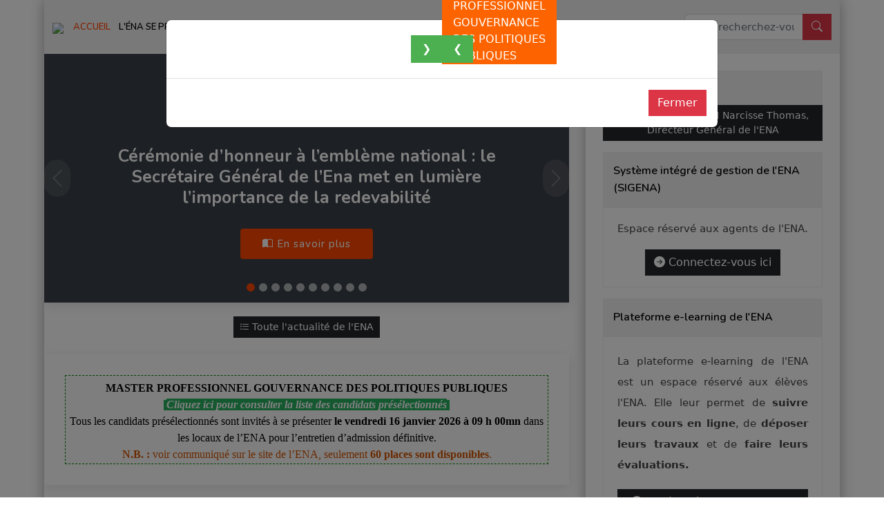

--- FILE ---
content_type: text/html; charset=UTF-8
request_url: https://www.ena.ci/
body_size: 10375
content:

<!--Début Espace privé auditeurs-->


    <!--Début Site web-->

    <!DOCTYPE html>
    <html lang="en">

    <head>
        <meta charset="utf-8">
        <meta content="width=device-width, initial-scale=1.0" name="viewport">

        <title>Ecole Nationale d'Administration (ENA)</title>
        <meta content="" name="description">
        <meta content="" name="keywords">

        <!-- Favicons -->
        <link href="./assets/fichiers/favicon.png" rel="icon">
        <link href="./assets/fichiers/apple-touch-icon.png" rel="apple-touch-icon">

        <!-- Google Fonts -->
        <link rel="preconnect" href="https://fonts.googleapis.com">
        <link rel="preconnect" href="https://fonts.gstatic.com" crossorigin>
        <link href="https://fonts.googleapis.com/css2?family=Nunito+Sans:ital,opsz,wght@0,6..12,200..1000;1,6..12,200..1000&family=Nunito:ital,wght@0,200..1000;1,200..1000&display=swap" rel="stylesheet">
        <!--<link href="https://fonts.googleapis.com/css?family=Open+Sans:300,300i,400,400i,600,600i,700,700i|Raleway:300,300i,400,400i,500,500i,600,600i,700,700i|Poppins:300,300i,400,400i,500,500i,600,600i,700,700i" rel="stylesheet">-->

        <!-- CSS Files -->
        <link href="./assets/css/bootstrap/css/bootstrap.min.css" rel="stylesheet">
        <link href="./assets/css/bootstrap-icons/bootstrap-icons.css" rel="stylesheet">

        <!-- GLightbox CSS -->
        <link rel="stylesheet" href="https://cdn.jsdelivr.net/npm/glightbox/dist/css/glightbox.min.css" />

        <!-- Swiper CSS -->
        <link rel="stylesheet" href="https://cdn.jsdelivr.net/npm/swiper@11/swiper-bundle.min.css" />

        <!-- Template Website CSS File -->
        <link href="./assets/css/website.css" rel="stylesheet">
    </head>

    <body>

        <!--        <header id="banniere">  
            <a href="./">
                <img src="" style="width: 100%" />
            </a>
        </header>-->

        <!-- ======= Header ======= -->
        <header id="header" class="">

            <div class="container d-flex align-items-center">

                <h1 class="logo me-auto"><a href="./">
                        <img src="./assets/fichiers/logo_valide_ena.png" />
                    </a></h1>
                <!-- Uncomment below if you prefer to use an image logo -->
                <!-- <a href="./" class="logo me-auto"><img src="./assets/fichiers/logo.png" alt="" class="img-fluid"></a>-->

                <nav id="navbar" class="navbar">
                    <ul>
                        <li><a href="./" class="active">ACCUEIL</a></li>

                        <li class="dropdown"><a href="#"><span>L'&Eacute;NA SE PR&Eacute;SENTE</span> <i class="bi bi-chevron-down"></i></a>
                            <ul>
                                <li><a href="?men=ena_se_presente&b=missions">Missions</a></li>
                                <li><a href="?men=ena_se_presente&b=vision">Vision</a></li>
                                <li><a href="?men=ena_se_presente&b=valeurs">Valeurs</a></li>
                                <li><a href="?men=ena_se_presente&b=historique">Historique</a></li>
                                <li><a href="?men=ena_se_presente&b=organigramme">Organigramme</a></li>
                                <li><a href="?men=ena_se_presente&b=fonctionnement">Fonctionnement</a></li>
                            </ul>
                        </li>

                                                    <li class="dropdown"><a href="#"><span>CONCOURS 2026</span> <i class="bi bi-chevron-down"></i></a>
                                <ul>
                                                                            <li><a href="https://gucaci.ciconcours.com/" target="_blank">Plateforme Concours 2025</a></li>
                                                                            <li><a href="https://www.ena.ci/assets/fichiers/communiques/5.pdf" target="_blank">Dépot de dossiers physiques des admis aux tests d'accès en 2026</a></li>
                                                                            <li><a href="https://www.ena.ci/assets/fichiers/communiques/6.pdf" target="_blank">Dépot de dossiers physiques des admis aux concours professionnels d'entrée en 2026</a></li>
                                                                            <li><a href="https://www.ena.ci/assets/fichiers/POCHETTE CP ENA.pdf" target="_blank">Pochette à télécharger</a></li>
                                                                    </ul>
                            </li>
                        
                        <li class="dropdown"><a href="#"><span>FORMATION</span> <i class="bi bi-chevron-down"></i></a>
                            <ul>
                                <li><a href="?men=master&b=gpp" class="active"><span>Master Professionnel 2025-2026</span></a></li>
                                <li class="dropdown"><a href="#"><span>Formation initiale</span> <i class="bi bi-chevron-right"></i></a>
                                    <ul>
                                        <li class="dropdown"><a href="#"><span>&Eacute;cole de Gestion &Eacute;conomique et Financière (EGEF)</span> <i class="bi bi-chevron-right"></i></a>
                                            <ul>
                                                <li class="dropdown"><a href="#"><span>Cycle Supérieur</span> <i class="bi bi-chevron-right"></i></a>
                                                    <ul>
                                                        <li><a href="?men=formation_initiale&b=mecanisme_cs_egef">Mécanisme de formation</a></li>
                                                        <li><a href="?men=formation_initiale&b=module_cs_egef">Module de formation</a></li>
                                                        <li><a href="?men=formation_initiale&b=syllabus_cs_egef">Syllabus de cours</a></li>
                                                    </ul>
                                                </li>
                                                <li class="dropdown"><a href="#"><span>Cycle Moyen Supérieur</span> <i class="bi bi-chevron-right"></i></a>
                                                    <ul>
                                                        <li><a href="?men=formation_initiale&b=mecanisme_cms_egef">Mécanisme de formation</a></li>
                                                        <li><a href="?men=formation_initiale&b=module_cms_egef">Module de formation</a></li>
                                                        <li><a href="?men=formation_initiale&b=syllabus_cms_egef">Syllabus de cours</a></li>
                                                    </ul>
                                                </li>
                                                <li class="dropdown"><a href="#"><span>Cycle Moyen</span> <i class="bi bi-chevron-right"></i></a>
                                                    <ul>
                                                        <li><a href="?men=formation_initiale&b=mecanisme_cm_egef">Mécanisme de formation</a></li>
                                                        <li><a href="?men=formation_initiale&b=module_cm_egef">Module de formation</a></li>
                                                        <li><a href="?men=formation_initiale&b=syllabus_cm_egef">Syllabus de cours</a></li>
                                                    </ul>
                                                </li>

                                            </ul>
                                        </li>
                                        <li class="dropdown"><a href="#"><span>&Eacute;cole de Gestion Administrative et de la Diplomatie (EGAD)</span> <i class="bi bi-chevron-right"></i></a>
                                            <ul>
                                                <li class="dropdown"><a href="#"><span>Cycle Supérieur</span> <i class="bi bi-chevron-right"></i></a>
                                                    <ul>
                                                        <li><a href="?men=formation_initiale&b=mecanisme_cs_egad">Mécanisme de formation</a></li>
                                                        <li><a href="?men=formation_initiale&b=module_cs_egad">Module de formation</a></li>
                                                        <li><a href="?men=formation_initiale&b=syllabus_cs_egad"">Syllabus de cours</a></li>
                                                    </ul>
                                                </li>
                                                <li class=" dropdown"><a href="#"><span>Cycle Moyen Supérieur</span> <i class="bi bi-chevron-right"></i></a>
                                                                <ul>
                                                                    <li><a href="?men=formation_initiale&b=mecanisme_cms_egad">Mécanisme de formation</a></li>
                                                                    <li><a href="?men=formation_initiale&b=module_cms_egad">Module de formation</a></li>
                                                                    <li><a href="?men=formation_initiale&b=syllabus_cms_egad"">Syllabus de cours</a></li>
                                                    </ul>
                                                </li>
                                                <li class=" dropdown"><a href="#"><span>Cycle Moyen</span> <i class="bi bi-chevron-right"></i></a>
                                                                            <ul>
                                                                                <li><a href="?men=formation_initiale&b=mecanisme_cm_egad">Mécanisme de formation</a></li>
                                                                                <li><a href="?men=formation_initiale&b=module_cm_egad">Module de formation</a></li>
                                                                                <li><a href="?men=formation_initiale&b=syllabus_cm_egad">Syllabus de cours</a></li>
                                                                            </ul>
                                                                    </li>

                                                                </ul>
                                                        </li>
                                                    </ul>
                                                </li>
                                                <li class="dropdown"><a href="#"><span>Formation continue</span> <i class="bi bi-chevron-right"></i></a>
                                                    <ul>
                                                        <li><a href="?men=formation_continue&b=Création">Création</a></li>
                                                        <li><a href="?men=formation_continue&b=Missions">Missions</a></li>
                                                        <li><a href="?men=formation_continue&b=Public-cible">Public-cible</a></li>
                                                        <li><a href="?men=formation_continue&b=Catalogue de la formation">Catalogue de la formation</a></li>
                                                        <li><a href="?men=formation_continue&b=Programme de formation">Programme de formation</a></li>
                                                        <li><a href="?men=demande_formation">Faites votre demande de formation en ligne</a></li>
                                                        <li><a href="?men=formation_continue&b=Objectifs de la formation continue et défis">Objectifs de la formation continue et défis</a></li>
                                                        <li><a href="?men=formation_continue&b=Nos formations réalisées">Nos formations réalisées</a></li>
                                                        <li><a href="?men=formation_continue&b=Ils nous font confiance">Ils nous font confiance</a></li>
                                                    </ul>
                                                </li>
                                            </ul>
                                        </li>

                                        <!-- <li class="dropdown"><a href="#" class="active"><span>JPO 2025</span> <i class="bi bi-chevron-down"></i></a>
                            <ul>
                                <li><a href="?men=jpo&b=Informations">Informations</a></li>
                                <li><a href="?men=jpo&b=Rejoindre le direct">Rejoindre le direct</a></li>
                            </ul>
                        </li> -->

                                        <!-- <li class="dropdown"><a href="#"><span>RECHERCHE</span> <i class="bi bi-chevron-down"></i></a>
                            <ul>
                                <li><a href="?men=recherche&b=Équipe de recherche">Équipe de recherche</a></li>
                                <li><a href="?men=recherche&b=Politique de recherche de l'ENA">Politique de recherche de l'ENA</a></li>
                            </ul>
                        </li> -->

                                        <li class="dropdown"><a href="#"><span>RESSOURCES DOCUMENTAIRES</span> <i class="bi bi-chevron-down"></i></a>
                                            <ul>
                                                <li class="dropdown"><a href="#"><span>Publications</span> <i class="bi bi-chevron-right"></i></a>
                                                    <ul>
                                                        <li><a href="?men=publication&b=Les cahiers de l'ENA">Les cahiers de l'ENA</a></li>
                                                        <li><a href="?men=publication&b=ENA Infos">ENA Infos</a></li>
                                                        <li><a href="?men=publication&b=La revue de l'ENA">La revue de l'ENA</a></li>
                                                    </ul>
                                                </li>
                                                <li class="dropdown"><a href="#"><span>Mémoires de fin de formation</span> <i class="bi bi-chevron-right"></i></a>
                                                    <ul>
                                                        <li><a href="https://www.sidorcena.com/bibliotheque/opac_css/index.php?lvl=section_see&location=8" target="_blank">Cycles Supérieur</a></li>
                                                        <li><a href="https://www.sidorcena.com/bibliotheque/opac_css/index.php?lvl=section_see&location=10" target="_blank">Cycles Moyen Supérieur</a></li>
                                                    </ul>
                                                </li>
                                                <li class="dropdown"><a href="#"><span>Rapports de stage</span> <i class="bi bi-chevron-right"></i></a>
                                                    <ul>
                                                        <li><a href="https://www.sidorcena.com/bibliotheque/opac_css/index.php?lvl=section_see&location=9" target="_blank">Cycles Moyen </a></li>
                                                    </ul>
                                                </li>
                                                <li><a href="https://www.sidorcena.com/bibliotheque/opac_css/index.php?lvl=section_see&location=1&id=27" target="_blank">Nos ouvrages</a></li>
                                                <li class="dropdown"><a href="#"><span>Annuaire des sites utiles</span> <i class="bi bi-chevron-right"></i></a>
                                                    <ul>
                                                        <li><a href="http://annuaire.gouv.ci/" target="_blank">Annuaire des services publics de Côte d'Ivoire</a></li>
                                                        <li><a href="https://servicepublic.gouv.ci/" target="_blank">Le portail de l'Administration ivoirienne</a></li>
                                                    </ul>
                                                </li>
                                                <li><a href="https://www.sidorcena.com/" target="_blank">Accédez à la bibliothèque de l'ENA</a></li>
                                            </ul>

                                        </li>

                                        <li><a href="?men=agenda">AGENDA</a></li>

                                        <li><a href="?men=texte_juridique">TEXTES JURIDIQUES</a></li>

                                        <li style="width: 225px;">
                                            <div class="input-group col-md-12" style="padding:10px 0px 10px 12px;">
                                                <input type="text" class="search-query form-control" placeholder="Que recherchez-vous?" required />
                                                <span class="input-group-btn">
                                                    <button class="btn btn-danger" type="submit">
                                                        <span class="bi bi-search"></span>
                                                    </button>
                                                </span>
                                            </div>
                                        </li>
                                    </ul>
                                    <i class="bi bi-list mobile-nav-toggle"></i>
                </nav><!-- .navbar -->

            </div>
        </header><!-- End Header -->

        <style>
    #visuel a:hover {
        color: #FFF;
    }

    p {
        margin-bottom: 0px;
    }
</style>
<main id="main">

    <!-- ======= Page Section ======= -->
    <section id="page" class="page">
        <div class="" data-aos="fade-up">

            <div class="row">

                <div class="col-lg-8 entries">

                    <article id="hero" class="entry">
                        <div id="heroCarousel" data-bs-interval="5000" class="carousel slide carousel-fade" data-bs-ride="carousel">

                            <ol class="carousel-indicators" id="hero-carousel-indicators"></ol>

                            <div class="carousel-inner" role="listbox">

                                                                        <!-- Slide  -->
                                        <div class="carousel-item active" style="background-image: url(assets/fichiers/actualites/12012601.jpg)">
                                            <div class="carousel-container">
                                                <div class="container">
                                                    <h2 class="animate__animated animate__fadeInDown">Cérémonie d’honneur à l’emblème national : le Secrétaire Général de l’Ena met en lumière l’importance de la redevabilité</h2>
                                                    <p class="animate__animated animate__fadeInUp"></p>
                                                                                                            <a href="?men=actualite&id=274" class="btn-get-started animate__animated animate__fadeInUp scrollto"><i class="bi bi-book-half"> </i> En savoir plus </a>
                                                                                                    </div>
                                            </div>
                                        </div>
                                        <!-- Slide  -->
                                                                        <!-- Slide  -->
                                        <div class="carousel-item " style="background-image: url(assets/fichiers/actualites/09012601.jpg)">
                                            <div class="carousel-container">
                                                <div class="container">
                                                    <h2 class="animate__animated animate__fadeInDown">Formation de la 61ᵉ Promotion : Les élèves de la filière Trésor formés à l’usage professionnel de l’intelligence artificielle</h2>
                                                    <p class="animate__animated animate__fadeInUp"></p>
                                                                                                            <a href="?men=actualite&id=273" class="btn-get-started animate__animated animate__fadeInUp scrollto"><i class="bi bi-book-half"> </i> En savoir plus </a>
                                                                                                    </div>
                                            </div>
                                        </div>
                                        <!-- Slide  -->
                                                                        <!-- Slide  -->
                                        <div class="carousel-item " style="background-image: url(assets/fichiers/actualites/06012601.jpg)">
                                            <div class="carousel-container">
                                                <div class="container">
                                                    <h2 class="animate__animated animate__fadeInDown">Cérémonie d’honneur à l’emblème national : l’année 2026 commence sous le signe de la responsabilité et du service à la Nation</h2>
                                                    <p class="animate__animated animate__fadeInUp"></p>
                                                                                                            <a href="?men=actualite&id=272" class="btn-get-started animate__animated animate__fadeInUp scrollto"><i class="bi bi-book-half"> </i> En savoir plus </a>
                                                                                                    </div>
                                            </div>
                                        </div>
                                        <!-- Slide  -->
                                                                        <!-- Slide  -->
                                        <div class="carousel-item " style="background-image: url(assets/fichiers/actualites/25122501.jpg)">
                                            <div class="carousel-container">
                                                <div class="container">
                                                    <h2 class="animate__animated animate__fadeInDown">L’Ena célèbre l’excellence et l’unité lors de sa cérémonie de fin d’année 2025.</h2>
                                                    <p class="animate__animated animate__fadeInUp"></p>
                                                                                                            <a href="?men=actualite&id=271" class="btn-get-started animate__animated animate__fadeInUp scrollto"><i class="bi bi-book-half"> </i> En savoir plus </a>
                                                                                                    </div>
                                            </div>
                                        </div>
                                        <!-- Slide  -->
                                                                        <!-- Slide  -->
                                        <div class="carousel-item " style="background-image: url(assets/fichiers/actualites/17122502.jpg)">
                                            <div class="carousel-container">
                                                <div class="container">
                                                    <h2 class="animate__animated animate__fadeInDown">Coopération internationale : l’Ena Côte d’Ivoire renforce son partenariat avec l’Italie</h2>
                                                    <p class="animate__animated animate__fadeInUp"></p>
                                                                                                            <a href="?men=actualite&id=270" class="btn-get-started animate__animated animate__fadeInUp scrollto"><i class="bi bi-book-half"> </i> En savoir plus </a>
                                                                                                    </div>
                                            </div>
                                        </div>
                                        <!-- Slide  -->
                                                                        <!-- Slide  -->
                                        <div class="carousel-item " style="background-image: url(assets/fichiers/actualites/17122501.jpg)">
                                            <div class="carousel-container">
                                                <div class="container">
                                                    <h2 class="animate__animated animate__fadeInDown">Formation et insertion professionnelle : l’Ena participe au Forum de l’Emploi, de la Formation Professionnelle et de l’Entrepreneuriat de la Mé</h2>
                                                    <p class="animate__animated animate__fadeInUp"></p>
                                                                                                            <a href="?men=actualite&id=269" class="btn-get-started animate__animated animate__fadeInUp scrollto"><i class="bi bi-book-half"> </i> En savoir plus </a>
                                                                                                    </div>
                                            </div>
                                        </div>
                                        <!-- Slide  -->
                                                                        <!-- Slide  -->
                                        <div class="carousel-item " style="background-image: url(assets/fichiers/actualites/11122501.jpg)">
                                            <div class="carousel-container">
                                                <div class="container">
                                                    <h2 class="animate__animated animate__fadeInDown">Renforcement de la Gouvernance Sociale: L’Ena se dote de son Document Cadre de Politique Sociale</h2>
                                                    <p class="animate__animated animate__fadeInUp"></p>
                                                                                                            <a href="?men=actualite&id=268" class="btn-get-started animate__animated animate__fadeInUp scrollto"><i class="bi bi-book-half"> </i> En savoir plus </a>
                                                                                                    </div>
                                            </div>
                                        </div>
                                        <!-- Slide  -->
                                                                        <!-- Slide  -->
                                        <div class="carousel-item " style="background-image: url(assets/fichiers/actualites/09122501.jpg)">
                                            <div class="carousel-container">
                                                <div class="container">
                                                    <h2 class="animate__animated animate__fadeInDown">Cérémonie d’honneur à l’emblème national : Madame KONÉ Aline exhorte les élèves de la 61e promotion à l’excellence</h2>
                                                    <p class="animate__animated animate__fadeInUp"></p>
                                                                                                            <a href="?men=actualite&id=267" class="btn-get-started animate__animated animate__fadeInUp scrollto"><i class="bi bi-book-half"> </i> En savoir plus </a>
                                                                                                    </div>
                                            </div>
                                        </div>
                                        <!-- Slide  -->
                                                                        <!-- Slide  -->
                                        <div class="carousel-item " style="background-image: url(assets/fichiers/actualites/04122501.jpg)">
                                            <div class="carousel-container">
                                                <div class="container">
                                                    <h2 class="animate__animated animate__fadeInDown">FORMATION EN LÉGISTIQUE : le CPSP ouvre deux sessions de formation pour le CEPICI et l’ANAGED</h2>
                                                    <p class="animate__animated animate__fadeInUp"></p>
                                                                                                            <a href="?men=actualite&id=266" class="btn-get-started animate__animated animate__fadeInUp scrollto"><i class="bi bi-book-half"> </i> En savoir plus </a>
                                                                                                    </div>
                                            </div>
                                        </div>
                                        <!-- Slide  -->
                                                                        <!-- Slide  -->
                                        <div class="carousel-item " style="background-image: url(assets/fichiers/actualites/02122501.jpg)">
                                            <div class="carousel-container">
                                                <div class="container">
                                                    <h2 class="animate__animated animate__fadeInDown">Formation sur l’évaluation des apprentissages :  le centre de perfectionnement renforce les compétences des formateurs de l’Ena</h2>
                                                    <p class="animate__animated animate__fadeInUp"></p>
                                                                                                            <a href="?men=actualite&id=265" class="btn-get-started animate__animated animate__fadeInUp scrollto"><i class="bi bi-book-half"> </i> En savoir plus </a>
                                                                                                    </div>
                                            </div>
                                        </div>
                                        <!-- Slide  -->
                                
                            </div>

                            <a class="carousel-control-prev" href="#heroCarousel" role="button" data-bs-slide="prev">
                                <span class="carousel-control-prev-icon bi bi-chevron-left" aria-hidden="true"></span>
                            </a>

                            <a class="carousel-control-next" href="#heroCarousel" role="button" data-bs-slide="next">
                                <span class="carousel-control-next-icon bi bi-chevron-right" aria-hidden="true"></span>
                            </a>

                        </div>


                    </article>

                    <div align="center">
                        <a href="?men=actualite" class="btn btn-sm btn-dark mb-4"><i class="bi bi-list-check"> </i> Toute l'actualité de l'ENA</a>
                    </div>

                                            <article class="entry">
                            <div align="center" class="py-0" style="border: 1px dashed green">
                                <div id="visuel" class="btn btn-default" style="display: block; padding:5px 5px 0px 5px" target="_blank">
                                    <p style="text-align:center"><span style="font-size:16px"><strong>MASTER PROFESSIONNEL GOUVERNANCE DES POLITIQUES PUBLIQUES</strong></span></p>

<p style="text-align:center"><a href="https://www.ena.ci/assets/fichiers/ADMISSIBLES%20MASTER%20PRO%202.pdf" target="_blank"><span style="font-size:14px"><em><strong><span style="background-color:#27ae60">&nbsp;</span></strong></em></span><span style="font-size:16px"><em><strong><span style="background-color:#27ae60"><span style="color:#ffffff">Cliquez ici pour consulter la liste des candidats pr&eacute;s&eacute;lectionn&eacute;</span></span></strong></em></span></a><span style="font-size:16px"><em><strong><span style="background-color:#27ae60"><span style="color:#ffffff">s</span></span></strong></em></span><span style="font-size:14px"><em><strong><span style="background-color:#27ae60"><span style="color:#ffffff">&nbsp;</span></span></strong></em></span></p>

<p style="text-align:center">Tous les candidats pr&eacute;s&eacute;lectionn&eacute;s sont invit&eacute;s &agrave; se pr&eacute;senter <strong>le vendredi 16 janvier 2026 &agrave; 09 h 00mn</strong> dans les locaux de l&rsquo;ENA pour l&rsquo;entretien d&rsquo;admission d&eacute;finitive.</p>

<p style="text-align:center"><span style="color:#d35400"><strong>N.B. :</strong> voir communiqu&eacute; sur le site de l&rsquo;ENA, seulement <strong>60 places sont disponibles</strong>.</span></p>
                                </div>
                            </div>
                        </article>
                    
                    <article class="entry">

                        <h2 class="entry-title">
                            Avis et Communiqués
                        </h2>
                                                        <div class="entry-meta">
                                    <ul>
                                        <li class="d-flex align-items-center small italic"><i class="bi bi-clock orange"></i> <time>13 Janvier 2026 à 14h 28min</time></li>
                                    </ul>
                                </div>

                                <div class="entry-content">
                                    <p>
                                        COMMUNIQUÉ RELATIF À LA PRÉSÉLECTION DES CANDIDATS AU MASTER EN GOUVERNANCE DES POLITIQUES PUBLIQUES                                        <a href="assets/fichiers/communiques/MPGPP.pdf" target="_blank"><i class="bi bi-download" style="margin-left:20px;"> </i></a>
                                    </p>
                                    <!-- <div class="read-more">
                                <a href="" target="_blank"><i class="bi bi-file-pdf-fill"> </i> Téléchargez</a>
                            </div> -->
                                </div>
                                                        <div class="entry-meta">
                                    <ul>
                                        <li class="d-flex align-items-center small italic"><i class="bi bi-clock orange"></i> <time>20 D&eacute;cembre 2025 à 19h 53min</time></li>
                                    </ul>
                                </div>

                                <div class="entry-content">
                                    <p>
                                        COMMUNIQUÉ RELATIF AU REPORT DES INSCRIPTIONS À LA DEUXIÈME PROMOTION DU MASTER PROFESSIONNEL EN « GOUVERNANCE DES POLITIQUES PUBLIQUES » AU TITRE DE L’ANNÉE ACADÉMIQUE 2025-2026.                                        <a href="assets/fichiers/communiques/2012501.pdf" target="_blank"><i class="bi bi-download" style="margin-left:20px;"> </i></a>
                                    </p>
                                    <!-- <div class="read-more">
                                <a href="" target="_blank"><i class="bi bi-file-pdf-fill"> </i> Téléchargez</a>
                            </div> -->
                                </div>
                                                        <div class="entry-meta">
                                    <ul>
                                        <li class="d-flex align-items-center small italic"><i class="bi bi-clock orange"></i> <time>02 D&eacute;cembre 2025 à 17h 47min</time></li>
                                    </ul>
                                </div>

                                <div class="entry-content">
                                    <p>
                                        COMMUNIQUE RELATIF A L’OUVERTURE DES INSCRIPTIONS A LA DEUXIÈME PROMOTION DU MASTER PROFESSIONNEL EN « GOUVERNANCE DES POLITIQUES PUBLIQUES » AU TITRE DE L’ANNÉE ACADÉMIQUE 2025-2026.                                          <a href="assets/fichiers/communiques/021222501.pdf" target="_blank"><i class="bi bi-download" style="margin-left:20px;"> </i></a>
                                    </p>
                                    <!-- <div class="read-more">
                                <a href="" target="_blank"><i class="bi bi-file-pdf-fill"> </i> Téléchargez</a>
                            </div> -->
                                </div>
                                                        <div class="entry-meta">
                                    <ul>
                                        <li class="d-flex align-items-center small italic"><i class="bi bi-clock orange"></i> <time>09 Octobre 2025 à 13h 23min</time></li>
                                    </ul>
                                </div>

                                <div class="entry-content">
                                    <p>
                                        COMMUNIQUÉ RELATIF À LA VISITE MÉDICALE DES ÉLÈVES ADMIS AUX CONCOURS D’ENTRÉE EN 2026 À L’ENA.                                        <a href="assets/fichiers/communiques/Communiqué Visite médicale.pdf" target="_blank"><i class="bi bi-download" style="margin-left:20px;"> </i></a>
                                    </p>
                                    <!-- <div class="read-more">
                                <a href="" target="_blank"><i class="bi bi-file-pdf-fill"> </i> Téléchargez</a>
                            </div> -->
                                </div>
                        
                        <hr />
                        <div align="center">
                            <a href="?men=communique" class="btn btn-sm btn-dark"><i class="bi bi-list-check"> </i> Tous les avis et communiqués</a>
                        </div>

                    </article><!-- End blog entry -->

                    
                        <article class="entry">

                            <h2 class="entry-title" style="color: #036D00;font-weight: bold;">
                                Concours d'entrée en 2027 à l'École nationale d'administration
                            </h2>

                            <div class="entry-content" style="margin-left:25px;">
                                <ul>
                                                                            <li><a href="https://gucaci.ciconcours.com/" target="_blank"><i class="bi bi-check2-all"></i>Plateforme Concours 2025</a></li>
                                                                            <li><a href="https://www.ena.ci/assets/fichiers/communiques/5.pdf" target="_blank"><i class="bi bi-check2-all"></i>Dépot de dossiers physiques des admis aux tests d'accès en 2026</a></li>
                                                                            <li><a href="https://www.ena.ci/assets/fichiers/communiques/6.pdf" target="_blank"><i class="bi bi-check2-all"></i>Dépot de dossiers physiques des admis aux concours professionnels d'entrée en 2026</a></li>
                                                                            <li><a href="https://www.ena.ci/assets/fichiers/POCHETTE CP ENA.pdf" target="_blank"><i class="bi bi-check2-all"></i>Pochette à télécharger</a></li>
                                                                    </ul>
                            </div>

                        </article>

                    
                    <!-- End blog entry -->


                    <article class="entry portfolio" id="pricing">

                        <h2 class="entry-title">
                            Galerie photo
                        </h2>

                        <div class="entry-meta">
                            <div class="container">

                                <div class="row">
                                                                                <div class="col-lg-4 col-md-6">
                                                <div class="box">
                                                    <h3>Panel: Autonomie Financière et Économique des collectivités territorial, une analyse comparée des exemples Belge et Ivoirien </h3>
                                                    <img src="assets/fichiers/galerie/366A9292.JPG" style="width:210px; height:140px;" />
                                                    <div class="btn-wrap">
                                                        <a href="?men=galerie&id=37" class="btn btn-dark">Détails</a>
                                                    </div>
                                                </div>
                                            </div>
                                                                                <div class="col-lg-4 col-md-6">
                                                <div class="box">
                                                    <h3>Conférence de la haute Autorité de la bonne gouvernance Master professionnel</h3>
                                                    <img src="assets/fichiers/galerie/366A7872.JPG" style="width:210px; height:140px;" />
                                                    <div class="btn-wrap">
                                                        <a href="?men=galerie&id=36" class="btn btn-dark">Détails</a>
                                                    </div>
                                                </div>
                                            </div>
                                                                                <div class="col-lg-4 col-md-6">
                                                <div class="box">
                                                    <h3>Rentée solennelle de la 61 promotion</h3>
                                                    <img src="assets/fichiers/galerie/0M8A9068.JPG" style="width:210px; height:140px;" />
                                                    <div class="btn-wrap">
                                                        <a href="?men=galerie&id=35" class="btn btn-dark">Détails</a>
                                                    </div>
                                                </div>
                                            </div>
                                    
                                    <hr />
                                    <div align="center">
                                        <a href="?men=galerie" class="btn btn-block btn-dark"><i class="bi bi-list-check"> </i> Toute la galerie photo</a>
                                    </div>

                                </div>

                            </div>

                        </div>

                    </article><!-- End blog entry -->

                    <article class="entry video" id="video">

                        <h2 class="entry-title">
                            Vidéos
                        </h2>

                        <div class="entry-meta">
                            <div class="container">

                                <div class="row">
                                                                                <div class="col-lg-4 col-md-6">
                                                <div class="box">
                                                    <iframe width="210" height="200" src="https://www.youtube.com/embed/OBnyUZkyR_A?si=KJa9vsO_UQYSUOOQ&amp;controls=0" title="YouTube video player" frameborder="0" allow="accelerometer; autoplay; clipboard-write; encrypted-media; gyroscope; picture-in-picture; web-share" allowfullscreen></iframe>
                                                    <h3>Signature de partenariat entre l’ENA Côte d’Ivoire et l’École de Carrières Administratives du Gabon.</h3>

                                                </div>
                                            </div>
                                                                                <div class="col-lg-4 col-md-6">
                                                <div class="box">
                                                    <iframe width="210" height="200" src="https://www.youtube.com/embed/OmNv9EbhD38?si=rfLfKu3LIshLGubt&amp;controls=0" title="YouTube video player" frameborder="0" allow="accelerometer; autoplay; clipboard-write; encrypted-media; gyroscope; picture-in-picture; web-share" allowfullscreen></iframe>
                                                    <h3>Immersion au cœur de l'École Nationale d'Administration.</h3>

                                                </div>
                                            </div>
                                                                                <div class="col-lg-4 col-md-6">
                                                <div class="box">
                                                    <iframe width="210" height="200" src="https://www.youtube.com/embed/9RFLGiI0kCA?si=tluXraf4AfHpwRik&amp;controls=0" title="YouTube video player" frameborder="0" allow="accelerometer; autoplay; clipboard-write; encrypted-media; gyroscope; picture-in-picture; web-share" allowfullscreen></iframe>
                                                    <h3>LES RENDEZ-VOUS DE L’ENA 1ᵉʳ Numéro</h3>

                                                </div>
                                            </div>
                                                                        <hr />
                                    <div align="center">
                                        <a href="https://www.youtube.com/@ENA-CI53/videos" target="_blank" class="btn btn-block btn-dark"><i class="bi bi-list-check"> </i> Toutes les vidéos</a>
                                    </div>

                                </div>

                            </div>

                        </div>

                    </article><!-- End blog entry -->

                    <article class="entry video" id="video">

                        <h2 class="entry-title">
                            Publications
                        </h2>

                        <div class="entry-meta">
                            <div class="container">

                                <div class="row">
                                                                                <div class="col-lg-4 col-md-6">
                                                <div class="box">
                                                    <h3>Magazine trimestriel n°6, juin 2024</h3>
                                                    <img src="assets/fichiers/publications/CENA6.jpg" style="width: 100%;" />
                                                    <div class="btn-wrap">
                                                        <a href="assets/fichiers/publications/CENA6.pdf" target="_blank" class="btn btn-dark">Lire le document</a>
                                                    </div>
                                                </div>
                                            </div>
                                                                                <div class="col-lg-4 col-md-6">
                                                <div class="box">
                                                    <h3>Magazine trimestriel n°5, mars 2024</h3>
                                                    <img src="assets/fichiers/publications/CENA5.jpg" style="width: 100%;" />
                                                    <div class="btn-wrap">
                                                        <a href="assets/fichiers/publications/CENA5.pdf" target="_blank" class="btn btn-dark">Lire le document</a>
                                                    </div>
                                                </div>
                                            </div>
                                                                                <div class="col-lg-4 col-md-6">
                                                <div class="box">
                                                    <h3>Magazine trimestriel n°4, décembre 2023</h3>
                                                    <img src="assets/fichiers/publications/CENA4.jpg" style="width: 100%;" />
                                                    <div class="btn-wrap">
                                                        <a href="assets/fichiers/publications/CENA4.pdf" target="_blank" class="btn btn-dark">Lire le document</a>
                                                    </div>
                                                </div>
                                            </div>
                                                                        <hr />
                                    <div align="center">
                                        <a href="?men=publication" target="_blank" class="btn btn-block btn-dark"><i class="bi bi-list-check"> </i> Toutes les publications</a>
                                    </div>

                                </div>

                            </div>

                        </div>

                    </article><!-- End blog entry -->

                    
                        <!-- <script src="//maxcdn.bootstrapcdn.com/bootstrap/4.1.1/js/bootstrap.min.js"></script> -->
                        <script src="./assets/js/jquery-3.7.1.min.js"></script>

                        <article>
                            <div id="heroCarousel" data-bs-interval="5000" class="carousel slide carousel-fade" data-bs-ride="carousel">

                                <ol class="carousel-indicators" id="hero-carousel-indicators"></ol>

                                <div class="carousel-inner" role="listbox">

                                    <div id="modalOnLoad" class="modal modal-lg fade" tabindex="-1">
                                        <div class="modal-dialog">
                                            <div class="modal-content">
                                                <style>
                                                    .mySlides {
                                                        display: none;
                                                    }
                                                </style>

                                                <div class="w3-content w3-display-container">
                                                                                                            <div class="w3-display-container mySlides">
                                                            <p><input alt="" src="../assets/fichiers/INFO ADMIS_0001.jpg" style="height:71%; width:100%" type="image" /></p>
                                                            <div class="w3-display-bottomleft w3-container w3-padding-5 w3-orange">
                                                                MASTER PROFESSIONNEL GOUVERNANCE DES POLITIQUES PUBLIQUES                                                            </div>
                                                        </div>
                                                    
                                                    <button class="w3-button w3-display-left w3-green" onclick="plusDivs(-1)">&#10094;</button>
                                                    <button class="w3-button w3-display-right w3-green" onclick="plusDivs(1)">&#10095;</button>

                                                </div>

                                                <script>
                                                    var slideIndex = 1;
                                                    showDivs(slideIndex);

                                                    function plusDivs(n) {
                                                        showDivs(slideIndex += n);
                                                    }

                                                    function showDivs(n) {
                                                        var i;
                                                        var x = document.getElementsByClassName("mySlides");
                                                        if (n > x.length) {
                                                            slideIndex = 1
                                                        }
                                                        if (n < 1) {
                                                            slideIndex = x.length
                                                        }
                                                        for (i = 0; i < x.length; i++) {
                                                            x[i].style.display = "none";
                                                        }
                                                        x[slideIndex - 1].style.display = "block";
                                                    }
                                                </script>
                                                <div class="modal-footer">
                                                    <button type="button" class="btn btn-danger">Fermer</button>
                                                </div>
                                            </div>
                                        </div>
                                    </div>


                                    <script>
                                        $(document).ready(function() {
                                            // Open modal on page load
                                            $("#modalOnLoad").modal('show');

                                            // Close modal on button click
                                            $(".btn").click(function() {
                                                $("#modalOnLoad").modal('hide');
                                            });
                                            $(".close").click(function() {
                                                $("#modalOnLoad").modal('hide');
                                            });
                                        });
                                    </script>
                                </div>

                                <a class="carousel-control-prev" href="#heroCarousel" role="button" data-bs-slide="prev">
                                    <span class="carousel-control-prev-icon bi bi-chevron-left" aria-hidden="true"></span>
                                </a>

                                <a class="carousel-control-next" href="#heroCarousel" role="button" data-bs-slide="next">
                                    <span class="carousel-control-next-icon bi bi-chevron-right" aria-hidden="true"></span>
                                </a>

                            </div>


                        </article>


                    

                </div><!-- End blog entries list -->

                <div class="col-lg-4">

    <div class="sidebar">

        <div class="container pricing" id="pricing">

            <div class="row">
                <div class="box featured mt-4">
                    <!--<h3>SEPY Yessoh Narcisse Thomas, DG de l'ENA</h3>-->
                    <div class="dg">
                        <img src="./assets/fichiers/dg_ena.png" />
                        <div class="text-center pt-2 mb-3 "><a class="btn btn-sm btn-dark" href="?men=mot_du_dg" style="display: block;">Mot de SEPY YESSOH Narcisse Thomas,<br /> Directeur Général de l'ENA</a></div>
                    </div>
                </div>
            </div>

        </div>

        <div class="container pricing" id="pricing">

            <div class="row">
                <div class="box featured">
                    <h3>Système intégré de gestion de l'ENA (SIGENA)</h3>
                    <ul style="text-align: center">
                        <p>Espace réservé aux agents de l'ENA.</p>
                        <li style="text-align: center; margin-top: 20px;"><a href="https://sigena.ena.ci/" target="_blank" class="btn btn-small btn-dark"><span class="bi bi-arrow-right-circle-fill"> </span> Connectez-vous ici </a></li>
                    </ul>
                </div>
            </div>

        </div>

        <div class="container pricing" id="pricing">
            <div class="row">
                <div class="box featured">
                    <h3>Plateforme e-learning de l'ENA</h3>
                    <ul>
                        <p style="text-align: justify;font-size: 15px; line-height: 30px;">La plateforme e-learning de l'ENA est un espace réservé aux élèves l'ENA. Elle leur permet de <strong>suivre leurs cours en ligne</strong>, de <strong>déposer leurs travaux</strong> et de <strong>faire leurs évaluations.</strong></p>
                        <li style="text-align: center; margin-top: 20px;"><a href="https://www.elearning.ena.ci/" target="_blank" class="btn btn-small btn-dark"><span class="bi bi-arrow-right-circle-fill"> </span> Accédez à la plateforme e-learning </a></li>
                    </ul>
                </div>
            </div>
        </div>

        <div class="container pricing" id="pricing">
            <div class="row">
                <div class="box featured">
                    <h3>Plateforme e-demarches ENA</h3>
                    <ul>
                        <p style="text-align: justify;font-size: 15px; line-height: 30px;">La plateforme e-demarches ENA est un espace réservé aux agents, élèves et anciens élèves de l'ENA. Elle leur permet de <strong>faire leurs demandes d'actes et de documents en ligne</strong>.</p>
                        <li style="text-align: center; margin-top: 20px;"><a href="https://www.scolarite.ena.ci/informations-demandes-actes-eleves" target="_blank" class="btn btn-small btn-dark"><span class="bi bi-arrow-right-circle-fill"> </span> Faites votre demande d'actes ici </a></li>
                    </ul>
                </div>
            </div>
        </div>


        <div class="container pricing" id="pricing">

            <div class="row">
                <div class="box featured dg">
                    <h3>La valeur du mois</h3>
                    <ul>
                        <li><p><input alt="" src="assets/fichiers/VALEUR DU MOIS Esprit d’Équipe.jpg" style="width: 100%; height: 100%;" type="image" /></p>
</li>
                    </ul>
                </div>
            </div>

        </div>

        <div class="container pricing" id="pricing">

            <div class="row">
                <div class="box featured">
                    <h3>Espace élèves de l'ENA</h3>
                    <ul>
                        <p style="text-align: justify;font-size: 15px; line-height: 30px;">L'espace élèves de l'ENA est un espace réservé aux élèves et anciens élèves de l'ENA. Il leur permet de <strong>verifier l'exactitude de leurs informations personnelles</strong>, de <strong>consulter leurs notes</strong>, de <strong>consulter le calendrier des cours et évaluations</strong> et de <strong>suivre l'actualité de l'École.</strong></p>
                        <li style="text-align: center; margin-top: 20px;"><a href="https://www.sigena.ena.ci/eleves/" target="_blank" class="btn btn-small btn-dark"><span class="bi bi-arrow-right-circle-fill"> </span> Accédez à votre espace </a></li>
                    </ul>
                </div>
            </div>

        </div>

        <div class="container pricing" id="pricing">

            <div class="row">
                <div class="box featured">
                    <h3>Centre de documentation de l'ENA</h3>
                    <ul>
                        <p style="text-align: justify;font-size: 15px; line-height: 30px;">Le centre de documentation de l'ENA est un espace ouvert au grand public. Il permet de <strong>consulter les documents physiques disponibles à la bibliothèque de l'ENA (mémoires, rapports, ouvrages, livres, revues, etc.)</strong>.</p>
                        <li style="text-align: center; margin-top: 20px;"><a href="https://www.sidorcena.com" target="_blank" class="btn btn-small btn-dark"><span class="bi bi-arrow-right-circle-fill"> </span> accédez au centre de documentation</a></li>
                    </ul>
                </div>
            </div>

        </div>

        <div class="container pricing" id="pricing">

            <div class="row">
                <div class="box featured">
                    <h3>Bibliothèque en ligne Cairn Info</h3>
                    <ul>
                        <p style="text-align: justify;font-size: 15px; line-height: 30px;">
                            Cairn Info est une <strong>bibliothèque numérique en sciences humaines et sociales</strong>, offrant un large accès à des ressources académiques en français.
                        </p>
                        <li style="text-align: center; margin-top: 20px;"><a href="https://www.cairn.info" target="_blank" class="btn btn-small btn-dark"><span class="bi bi-arrow-right-circle-fill"> </span> accédez à la bibliothèque en ligne Cairn Info </a></li>
                    </ul>
                </div>
            </div>

        </div>

        <div class="container pricing" id="pricing">

            <div class="row">
                <div class="box featured">
                    <h3>Demande en formation continue</h3>
                    <ul>
                        <p style="text-align: justify;font-size: 15px; line-height: 30px;">
                            L'ENA propose des formations continues pour les fonctionnaires et agents de l'État.
                        </p>
                        <li style="text-align: center; margin-top: 20px;"><a href="?men=demande_formation" target="_blank" class="btn btn-small btn-dark"><span class="bi bi-arrow-right-circle-fill"> </span> Faits votre demande en ligne ici </a></li>
                    </ul>
                </div>
            </div>

        </div>

        <div class="container pricing" id="pricing">

            <div class="row">
                <div class="box featured">
                    <h3>Rechercher un service public</h3>
                    <ul>
                        <form action="" method="post" name="frm">
                            <div class="form-group mt-3">
                                <input type="text" class="form-control" name="keyword" placeholder="Que recherchez-vous ?" required>
                            </div>

                            <div class="text-center mt-3 pb-4"><button class="btn btn-sm btn-dark" type="submit" name="search">Rechercher</button></div>
                        </form>
                    </ul>
                </div>
            </div>

        </div>

        <div class="container pricing" id="pricing">

            <div class="row">
                <div class="box featured">
                    <h3>Suivez-nous sur Facebook</h3>
                    <iframe src="https://www.facebook.com/plugins/page.php?href=https%3A%2F%2Fwww.facebook.com%2FENA-CI-170928203069257&tabs=timeline&width=395&height=555&small_header=true&adapt_container_width=true&hide_cover=true&show_facepile=true&appId" width="395" height="555" style="border:none;overflow:hidden" scrolling="no" frameborder="0" allowfullscreen="true" allow="autoplay; clipboard-write; encrypted-media; picture-in-picture; web-share"></iframe>
                </div>
            </div>

        </div>

    </div><!-- End sidebar -->

</div><!-- End blog sidebar -->
            </div>

        </div>
    </section><!-- End Page Section -->

</main><!-- End #main -->
        <!-- ======= Footer ======= -->
        <footer id="footer">
            <div class="footer-top">
                <div class="container">
                    <div class="row">

                        <div class="col-lg-3 col-md-6">
                            <div class="footer-info">
                                <img src="./assets/fichiers/logo_valide_ena.png" style="width: 80%" />
                                <p>
                                    Cocody les deux plateaux <br>
                                    BP V 20 Abidjan<br><br>
                                    <strong>Téléphone:</strong> (+225) 27 22 51 60 30 <br>(+225) 27 22 51 60 60<br />
                                    <strong>Email:</strong> info@ena.ci<br>
                                </p>
                                <div class="social-links mt-3">
                                    <a href="https://www.facebook.com/profile.php?id=100064359355033" target="_blank" class="facebook"><i class="bx bxl-facebook"></i></a>
                                    <a href="https://www.youtube.com/channel/UC9uxQ7T1E3x_l_mnQ55DZ0Q" target="_blank" class="youtube"><i class="bx bxl-youtube"></i></a>
                                </div>
                            </div>
                        </div>

                        <div class="col-lg-3 col-md-6 footer-links">
                            <h4>A propos de l'ENA</h4>
                            <ul>
                                <li><i class="bx bx-chevron-right"></i> <a href="?men=ena_se_presente&b=missions">Missions</a></li>
                                <li><i class="bx bx-chevron-right"></i> <a href="?men=ena_se_presente&b=vision">Vision</a></li>
                                <li><i class="bx bx-chevron-right"></i> <a href="?men=ena_se_presente&b=valeurs">Valeurs</a></li>
                                <li><i class="bx bx-chevron-right"></i> <a href="?men=ena_se_presente&b=historique">Historique</a></li>
                                <li><i class="bx bx-chevron-right"></i> <a href="?men=ena_se_presente&b=organigramme">Organigramme</a></li>
                                <li><i class="bx bx-chevron-right"></i> <a href="?men=ena_se_presente&b=fonctionnement">Fonctionnement</a></li>
                            </ul>
                        </div>

                        <div class="col-lg-3 col-md-6 footer-links">
                            <h4>Liens utiles</h4>
                            <ul>
                                <li><i class="bx bx-chevron-right"></i> <a href="https://vps85055.serveur-vps.net:8080/webmail/" target="_blank">Webmail</a></li>
                                <li><i class="bx bx-chevron-right"></i> <a href="https://www.sigena.ena.ci/" target="_blank">Système intégré de gestion de l'ENA (SIGENA) </a></li>
                                <li><i class="bx bx-chevron-right"></i> <a href="https://www.sigena.ena.ci/eleves/" target="_blank">Espace élèves de l'ENA </a></li>
                                <li><i class="bx bx-chevron-right"></i> <a href="https://www.elearning.ena.ci/" target="_blank">Plateforme de formation à distance de l'ENA (ENA E-LEARNING) </a></li>
                                <li><i class="bx bx-chevron-right"></i> <a href="https://www.scolarite.ena.ci/informations-demandes-actes-eleves" target="_blank">Plateforme e-demarches ENA </a></li>
                                <li><i class="bx bx-chevron-right"></i> <a href="https://www.cairn.info" target="_blank">Bibliothèque en ligne Cairn Info </a></li>
                                <li><i class="bx bx-chevron-right"></i> <a href="?men=demande_formation">Demande de formation continue</a></li>
                                <li><i class="bx bx-chevron-right"></i> <a href="https://www.sidorcena.com/" target="_blank">Centre de documentation</a></li>
                                <li><i class="bx bx-chevron-right"></i> <a href="https://dashboard.tawk.to/login" target="_blank">Assistance usager </a></li>
                            </ul>
                        </div>

                        <div class="col-lg-3 col-md-6 footer-links">
                            <h4>Informations</h4>
                            <ul class="mb-3">
                                <li><i class="bx bx-chevron-right"></i> <a href="?men=plan_site">Plan du site</a></li>
                                <li><i class="bx bx-chevron-right"></i> <a href="?men=mentions_legales">Mentions légales</a></li>
                            </ul>
                            <h4>Adresses utiles</h4>
                            <ul>
                                <li><i class="bx bx-chevron-right"></i> <a href="http://annuaire.gouv.ci/" target="_blank">Annuaire des services publics de Côte d'Ivoire</a></li>
                                <li><i class="bx bx-chevron-right"></i> <a href="https://servicepublic.gouv.ci/" target="_blank">Le portail de l'Administration ivoirienne</a></li>
                            </ul>
                        </div>

                    </div>
                </div>
            </div>

            <div class="container">
                <div class="copyright">
                    &copy; Copyright <strong><span>ENA</span></strong>. All Rights Reserved
                </div>
                <div class="credits">
                    <!-- All the links in the footer should remain intact. -->
                    <!-- You can delete the links only if you purchased the pro version. -->
                    <!-- Licensing information: https://bootstrapmade.com/license/ -->
                    <!-- Purchase the pro version with working PHP/AJAX contact form: https://bootstrapmade.com/sailor-free-bootstrap-theme/ -->
                    Designed by <a href="https://www.ena.ci/">Service Informatique ENA</a>
                </div>
            </div>
        </footer><!-- End Footer -->

        <a href="#" class="back-to-top d-flex align-items-center justify-content-center"><i class="bi bi-arrow-up-short"></i></a>

        <!--Start of Tawk.to Script-->
        <script type="text/javascript">
            var Tawk_API = Tawk_API || {},
                Tawk_LoadStart = new Date();
            (function() {
                var s1 = document.createElement("script"),
                    s0 = document.getElementsByTagName("script")[0];
                s1.async = true;
                s1.src = 'https://embed.tawk.to/624ed5f2c72df874911dc055/1g01v7fav';
                s1.charset = 'UTF-8';
                s1.setAttribute('crossorigin', '*');
                s0.parentNode.insertBefore(s1, s0);
            })();
        </script>
        <!--End of Tawk.to Script-->

        <!-- JS Files -->
        <script src="./assets/js/caroussel.min.js"></script>

        <!-- Isotope JS for portfolio filtering -->
        <script src="https://cdn.jsdelivr.net/npm/isotope-layout@3.0.6/dist/isotope.pkgd.min.js"></script>

        <!-- Swiper JS -->
        <script src="https://cdn.jsdelivr.net/npm/swiper@11/swiper-bundle.min.js"></script>

        <!-- Waypoint JS for animations -->
        <script src="https://cdn.jsdelivr.net/npm/waypoints@4.0.1/lib/noframework.waypoints.min.js"></script>

        <!-- GLightbox JS -->
        <script src="https://cdn.jsdelivr.net/npm/glightbox/dist/js/glightbox.min.js"></script>

        <!-- Template Website JS File -->
        <script src="assets/js/website.js"></script>
    </body>

    </html>

    <!--Fin Site web-->



--- FILE ---
content_type: text/css
request_url: https://www.ena.ci/assets/css/website.css
body_size: 12301
content:
/**
* Template Name: Sailor
* Updated: Mar 10 2023 with Bootstrap v5.2.3
* Template URL: https://bootstrapmade.com/sailor-free-bootstrap-theme/
* Author: BootstrapMade.com
* License: https://bootstrapmade.com/license/
*/

/*--------------------------------------------------------------
# General
--------------------------------------------------------------*/
body {
  color: #444444;
  width: 90%;
  margin: 0 auto;
  box-shadow: 0 0 20px rgba(0, 0, 0, 0.33);
}

a {
  text-decoration: none;
  color: #444444;
}

a:hover {
  color: #fd4600;
  text-decoration: none;
}

h1,
h2,
h3,
h4,
h5,
h6 {
  font-family: "Nunito", serif;
  line-height: 25px;
}

/*--------------------------------------------------------------
# Back to top button
--------------------------------------------------------------*/
.back-to-top {
  position: fixed;
  visibility: hidden;
  opacity: 0;
  right: 15px;
  bottom: 100px;
  z-index: 996;
  background: #fd4600;
  width: 40px;
  height: 40px;
  border-radius: 4px;
  transition: all 0.4s;
}

.back-to-top i {
  font-size: 28px;
  color: #fff;
  line-height: 0;
}

.back-to-top:hover {
  background: #e1444d;
  color: #fff;
}

.back-to-top.active {
  visibility: visible;
  opacity: 1;
}

/*--------------------------------------------------------------
# Bannière
--------------------------------------------------------------*/
#banniere {
  /*width: 90%;*/
  margin-left: auto;
  margin-right: auto;
  /*border: 1px solid #ffffff;*/
  /*box-shadow: 0 0 8px rgba(0, 0, 0, 0.6);*/
  position: relative;
  display: block;
}

/*--------------------------------------------------------------
# Header
--------------------------------------------------------------*/
#header {
  background: #f0f0f2;
  transition: all 0.5s;
  z-index: 997;
  padding: 10px 0;
  margin: 0 auto;
}

#header.header-scrolled {
  position: fixed;
  top: 0;
  right: 0;
  left: 0;
  z-index: 20;
  box-shadow: 0px 2px 15px rgba(0, 0, 0, 0.1);
  padding: 12px 0;
  width: 90%;
}

#header.header-inner-pages {
  box-shadow: 0px 2px 15px rgba(0, 0, 0, 0.1);
}

#header .logo {
  font-size: 28px;
  margin: 0;
  padding: 0;
  line-height: 1;
  font-weight: 700;
  text-transform: uppercase;
}

#header .logo a {
  color: #556270;
}

#header .logo img {
  max-height: 40px;
}

/*--------------------------------------------------------------
# Navigation Menu
--------------------------------------------------------------*/
/**
* Desktop Navigation 
*/
.navbar {
  padding: 0;
}

.navbar ul {
  margin: 0;
  padding: 0;
  display: flex;
  list-style: none;
  align-items: center;
}

.navbar li {
  position: relative;
}

.navbar a,
.navbar a:focus {
  display: flex;
  align-items: center;
  justify-content: space-between;
  padding: 10px 0px 10px 12px;
  font-family: "Nunito", serif;
  font-size: 13px;
  font-weight: 600;
  color: #000000;
  /*white-space: nowrap;*/
  transition: 0.3s;
}

.navbar a i,
.navbar a:focus i {
  font-size: 12px;
  line-height: 0;
  margin-left: 5px;
}

.navbar a:hover,
.navbar .active,
.navbar .active:focus,
.navbar li:hover > a {
  color: #fd4600;
}

.navbar .getstarted,
.navbar .getstarted:focus {
  background: #fd4600;
  padding: 8px 25px;
  margin-left: 30px;
  border-radius: 4px;
  font-weight: 400;
  color: #fff;
}

.navbar .getstarted:hover,
.navbar .getstarted:focus:hover {
  color: #fff;
  background: #e1444d;
}

.navbar .dropdown ul {
  display: block;
  position: absolute;
  left: 14px;
  top: calc(100% + 30px);
  margin: 0;
  padding: 10px 0;
  z-index: 99;
  opacity: 0;
  visibility: hidden;
  background: #f0f0f2;
  box-shadow: 0px 0px 30px rgba(127, 137, 161, 0.25);
  transition: 0.3s;
}

.navbar .dropdown ul li {
  min-width: 200px;
}

.navbar .dropdown ul a {
  padding: 10px 20px;
  font-size: 15px;
  text-transform: none;
  font-weight: 400;
}

.navbar .dropdown ul a i {
  font-size: 12px;
}

.navbar .dropdown ul a:hover,
.navbar .dropdown ul .active:hover,
.navbar .dropdown ul li:hover > a {
  color: #fd4600;
}

.navbar .dropdown:hover > ul {
  opacity: 1;
  top: 100%;
  visibility: visible;
}

.navbar .dropdown .dropdown ul {
  top: 0;
  left: calc(100% - 30px);
  visibility: hidden;
}

.navbar .dropdown .dropdown:hover > ul {
  opacity: 1;
  top: 0;
  left: 100%;
  visibility: visible;
}

@media (max-width: 1366px) {
  .navbar .dropdown .dropdown ul {
    left: -90%;
  }

  .navbar .dropdown .dropdown:hover > ul {
    left: -100%;
  }
}

/**
* Mobile Navigation 
*/
.mobile-nav-toggle {
  color: #fff;
  font-size: 28px;
  cursor: pointer;
  display: none;
  line-height: 0;
  transition: 0.5s;
}

.mobile-nav-toggle.bi-x {
  color: #fff;
}

@media (max-width: 991px) {
  .mobile-nav-toggle {
    display: block;
  }

  .navbar ul {
    display: none;
  }
}

.navbar-mobile {
  position: fixed;
  overflow: hidden;
  top: 0;
  right: 0;
  left: 0;
  bottom: 0;
  background: rgba(63, 73, 83, 0.9);
  transition: 0.3s;
  z-index: 999;
}

.navbar-mobile .mobile-nav-toggle {
  position: absolute;
  top: 15px;
  right: 15px;
}

.navbar-mobile ul {
  display: block;
  position: absolute;
  top: 55px;
  right: 15px;
  bottom: 15px;
  left: 15px;
  padding: 10px 0;
  background-color: #fff;
  overflow-y: auto;
  transition: 0.3s;
}

.navbar-mobile a,
.navbar-mobile a:focus {
  padding: 10px 20px;
  font-size: 15px;
  color: #556270;
}

.navbar-mobile a:hover,
.navbar-mobile .active,
.navbar-mobile li:hover > a {
  color: #fd4600;
}

.navbar-mobile .getstarted,
.navbar-mobile .getstarted:focus {
  margin: 15px;
}

.navbar-mobile .dropdown ul {
  position: static;
  display: none;
  margin: 10px 20px;
  padding: 10px 0;
  z-index: 99;
  opacity: 1;
  visibility: visible;
  background: #fff;
  box-shadow: 0px 0px 30px rgba(127, 137, 161, 0.25);
}

.navbar-mobile .dropdown ul li {
  min-width: 200px;
}

.navbar-mobile .dropdown ul a {
  padding: 10px 20px;
}

.navbar-mobile .dropdown ul a i {
  font-size: 12px;
}

.navbar-mobile .dropdown ul a:hover,
.navbar-mobile .dropdown ul .active:hover,
.navbar-mobile .dropdown ul li:hover > a {
  color: #fd4600;
}

.navbar-mobile .dropdown > .dropdown-active {
  display: block;
}

/*--------------------------------------------------------------
# Hero Section
--------------------------------------------------------------*/
#hero {
  width: 100%;
  height: 50vh;
  background-color: rgba(63, 73, 83, 0.8);
  overflow: hidden;
  position: relative;
}

#hero .carousel,
#hero .carousel-inner,
#hero .carousel-item,
#hero .carousel-item::before {
  position: absolute;
  top: 0;
  right: 0;
  left: 0;
  bottom: 0;
}

#hero .carousel-item {
  background-size: cover;
  background-position: center;
  background-repeat: no-repeat;
}

#hero .carousel-item::before {
  content: "";
  background-color: rgba(30, 35, 40, 0.6);
}

#hero .carousel-container {
  display: flex;
  justify-content: center;
  align-items: center;
  position: absolute;
  bottom: 0;
  top: 70px;
  left: 50px;
  right: 50px;
}

#hero .container {
  text-align: center;
}

#hero h2 {
  color: #fff;
  margin-bottom: 20px;
  font-size: 25px;
  font-weight: 700;
  line-height: 30px;
}

#hero p {
  animation-delay: 0.4s;
  margin: 0 auto 30px auto;
  color: #fff;
}

#hero .carousel-inner .carousel-item {
  transition-property: opacity;
  background-position: center top;
}

#hero .carousel-inner .carousel-item,
#hero .carousel-inner .active.carousel-item-start,
#hero .carousel-inner .active.carousel-item-end {
  opacity: 0;
}

#hero .carousel-inner .active,
#hero .carousel-inner .carousel-item-next.carousel-item-start,
#hero .carousel-inner .carousel-item-prev.carousel-item-end {
  opacity: 1;
  transition: 0.5s;
}

#hero .carousel-inner .carousel-item-next,
#hero .carousel-inner .carousel-item-prev,
#hero .carousel-inner .active.carousel-item-start,
#hero .carousel-inner .active.carousel-item-end {
  left: 0;
  transform: translate3d(0, 0, 0);
}

#hero .carousel-control-next-icon,
#hero .carousel-control-prev-icon {
  background: none;
  font-size: 30px;
  line-height: 0;
  width: auto;
  height: auto;
  background: rgba(255, 255, 255, 0.2);
  border-radius: 50px;
  transition: 0.3s;
  color: rgba(255, 255, 255, 0.5);
  width: 54px;
  height: 54px;
  display: flex;
  align-items: center;
  justify-content: center;
}

#hero .carousel-control-next-icon:hover,
#hero .carousel-control-prev-icon:hover {
  background: rgba(255, 255, 255, 0.3);
  color: rgba(255, 255, 255, 0.8);
}

#hero .carousel-indicators li {
  cursor: pointer;
  background: #fff;
  overflow: hidden;
  border: 0;
  width: 12px;
  height: 12px;
  border-radius: 50px;
  opacity: 0.6;
  transition: 0.3s;
}

#hero .carousel-indicators li.active {
  opacity: 1;
  background: #fd4600;
}

#hero .btn-get-started {
  font-family: "Nunito", serif;
  font-weight: 500;
  font-size: 15px;
  letter-spacing: 1px;
  display: inline-block;
  padding: 14px 32px;
  border-radius: 4px;
  transition: 0.5s;
  line-height: 1;
  color: #fff;
  animation-delay: 0.8s;
  background: #fd4600;
}

#hero .btn-get-started:hover {
  background: #fd4600;
}

@media (max-width: 992px) {
  #hero {
    height: 100vh;
  }

  #hero .carousel-container {
    top: 8px;
  }
}

@media (max-width: 768px) {
  #hero h2 {
    font-size: 25px;
  }
}

@media (min-width: 1024px) {
  #hero .carousel-control-prev,
  #hero .carousel-control-next {
    width: 5%;
  }
}

@media (max-height: 500px) {
  #hero {
    height: 120vh;
  }
}

/*--------------------------------------------------------------
# Sections General
--------------------------------------------------------------*/
section {
  /*padding: 1px 0;*/
  overflow: hidden;
}

.section-bg,
.services .icon-box {
  background-color: #f8f9fa;
}

.section-title {
  padding-bottom: 40px;
}

.section-title h2 {
  font-size: 15px;
  font-weight: 500;
  padding: 0;
  line-height: 1px;
  margin: 0 0 5px 0;
  letter-spacing: 2px;
  text-transform: uppercase;
  color: #aaaaaa;
  font-family: "Nunito", serif;
}

.section-title h2::after {
  content: "";
  width: 120px;
  height: 1px;
  display: inline-block;
  background: #e6636a;
  margin: 4px 10px;
}

.section-title p {
  margin: 0;
  margin: 0;
  font-size: 36px;
  font-weight: 700;
  text-transform: uppercase;
  font-family: "Nunito", serif;
  color: #556270;
}

/*--------------------------------------------------------------
# Breadcrumbs
--------------------------------------------------------------*/
.breadcrumbs {
  padding: 18px 0;
  background: #f8f9fa;
  min-height: 40px;
  /*margin-top: 80px;*/
}

.breadcrumbs h2 {
  font-size: 20px;
  font-weight: 300;
  margin: 0;
}

.breadcrumbs ol {
  display: flex;
  flex-wrap: wrap;
  list-style: none;
  padding: 0;
  margin: 0;
  font-size: 15px;
}

.breadcrumbs ol li + li {
  padding-left: 10px;
}

.breadcrumbs ol li + li::before {
  display: inline-block;
  padding-right: 10px;
  color: #6b7b8d;
  content: "/";
}

@media (max-width: 992px) {
  .breadcrumbs {
    margin-top: 58px;
  }

  .breadcrumbs .d-flex {
    display: block !important;
  }

  .breadcrumbs h2 {
    margin-bottom: 10px;
  }

  .breadcrumbs ol {
    display: block;
  }

  .breadcrumbs ol li {
    display: inline-block;
  }
}

/*--------------------------------------------------------------
# About
--------------------------------------------------------------*/
.about .content h2 {
  font-weight: 700;
  font-size: 48px;
  line-height: 60px;
  margin-bottom: 20px;
  text-transform: uppercase;
}

.about .content h3 {
  font-weight: 500;
  line-height: 32px;
  font-size: 24px;
}

.about .content ul {
  list-style: none;
  padding: 0;
}

.about .content ul li {
  padding: 10px 0 0 28px;
  position: relative;
}

.about .content ul i {
  left: 0;
  top: 7px;
  position: absolute;
  font-size: 20px;
  color: #fd4600;
}

.about .content p:last-child {
  margin-bottom: 0;
}

/*--------------------------------------------------------------
# Clients
--------------------------------------------------------------*/
.clients {
  padding: 15px 0;
  text-align: center;
}

.clients img {
  max-width: 45%;
  transition: all 0.4s ease-in-out;
  display: inline-block;
  padding: 15px 0;
  filter: grayscale(100);
}

.clients img:hover {
  filter: none;
  transform: scale(1.15);
}

@media (max-width: 768px) {
  .clients img {
    max-width: 40%;
  }
}

/*--------------------------------------------------------------
# Services
--------------------------------------------------------------*/
.services .icon-box {
  margin-bottom: 20px;
  padding: 30px;
  border-radius: 6px;
}

.services .icon-box i {
  float: left;
  color: #fd4600;
  font-size: 40px;
}

.services .icon-box h4 {
  margin-left: 70px;
  font-weight: 700;
  margin-bottom: 15px;
  font-size: 18px;
  color: #fd4600;
}

.services .icon-box h4 a {
  color: #556270;
  transition: 0.3s;
}

.services .icon-box p {
  margin-left: 70px;
  line-height: 24px;
  font-size: 15px;
}

.services .icon-box:hover h4 a {
  color: #fd4600;
}

/*--------------------------------------------------------------
# Portfolio
--------------------------------------------------------------*/
.portfolio .portfolio-item {
  margin-bottom: 30px;
}

.portfolio #portfolio-flters {
  padding: 0;
  margin: 0 auto 20px auto;
  list-style: none;
  text-align: center;
}

.portfolio #portfolio-flters li {
  cursor: pointer;
  display: inline-block;
  padding: 8px 15px 10px 15px;
  font-size: 15px;
  font-weight: 600;
  line-height: 1;
  text-transform: uppercase;
  color: #444444;
  margin-bottom: 5px;
  transition: all 0.3s ease-in-out;
  border-radius: 3px;
  color: #fff;
  background: #565656;
}

.portfolio #portfolio-flters li:hover,
.portfolio #portfolio-flters li.filter-active {
  color: #fff;
  background: #fd4600;
}

.portfolio #portfolio-flters li:last-child {
  margin-right: 0;
}

.portfolio .portfolio-wrap {
  transition: 0.3s;
  position: relative;
  overflow: hidden;
  z-index: 1;
  background: rgba(85, 98, 112, 0.6);
  border-radius: 10px;
}

.portfolio .portfolio-wrap::before {
  content: "";
  background: rgba(85, 98, 112, 0.6);
  position: absolute;
  left: 0;
  right: 0;
  top: 0;
  bottom: 0;
  transition: all ease-in-out 0.3s;
  z-index: 2;
  opacity: 0;
}

.portfolio .portfolio-wrap img {
  transition: all ease-in-out 0.3s;
}

.portfolio .portfolio-wrap .portfolio-info {
  opacity: 0;
  position: absolute;
  top: 0;
  left: 0;
  right: 0;
  bottom: 0;
  z-index: 3;
  transition: all ease-in-out 0.3s;
  display: flex;
  flex-direction: column;
  justify-content: flex-end;
  align-items: flex-start;
  padding: 20px;
}

.portfolio .portfolio-wrap .portfolio-info h4 {
  font-size: 20px;
  color: #fff;
  font-weight: 600;
}

.portfolio .portfolio-wrap .portfolio-info p {
  color: rgba(255, 255, 255, 0.7);
  font-size: 15px;
  text-transform: uppercase;
  padding: 0;
  margin: 0;
  font-style: italic;
}

.portfolio .portfolio-wrap .portfolio-links {
  text-align: center;
  z-index: 4;
}

.portfolio .portfolio-wrap .portfolio-links a {
  color: rgba(255, 255, 255, 0.6);
  margin: 0 5px 0 0;
  font-size: 28px;
  display: inline-block;
  transition: 0.3s;
}

.portfolio .portfolio-wrap .portfolio-links a:hover {
  color: white;
}

.portfolio .portfolio-wrap:hover::before {
  opacity: 1;
}

.portfolio .portfolio-wrap:hover img {
  transform: scale(1.3);
}

.portfolio .portfolio-wrap:hover .portfolio-info {
  opacity: 1;
}

/*--------------------------------------------------------------
# Portfolio Details
--------------------------------------------------------------*/
.portfolio-details {
  padding-top: 40px;
}

.portfolio-details .portfolio-details-slider img {
  width: 100%;
}

.portfolio-details .portfolio-details-slider .swiper-pagination {
  margin-top: 20px;
  position: relative;
}

.portfolio-details
  .portfolio-details-slider
  .swiper-pagination
  .swiper-pagination-bullet {
  width: 12px;
  height: 12px;
  background-color: #fff;
  opacity: 1;
  border: 1px solid #fd4600;
}

.portfolio-details
  .portfolio-details-slider
  .swiper-pagination
  .swiper-pagination-bullet-active {
  background-color: #fd4600;
}

.portfolio-details .portfolio-info {
  padding: 30px;
  box-shadow: 0px 0 30px rgba(85, 98, 112, 0.08);
}

.portfolio-details .portfolio-info h3 {
  font-size: 22px;
  font-weight: 700;
  margin-bottom: 20px;
  padding-bottom: 20px;
  border-bottom: 1px solid #eee;
}

.portfolio-details .portfolio-info ul {
  list-style: none;
  padding: 0;
  font-size: 15px;
}

.portfolio-details .portfolio-info ul li + li {
  margin-top: 10px;
}

.portfolio-details .portfolio-description {
  padding-top: 30px;
}

.portfolio-details .portfolio-description h2 {
  font-size: 26px;
  font-weight: 700;
  margin-bottom: 20px;
}

.portfolio-details .portfolio-description p {
  padding: 0;
}

/*--------------------------------------------------------------
# Our Team
--------------------------------------------------------------*/
.team .member {
  position: relative;
  box-shadow: 0px 2px 15px rgba(85, 98, 112, 0.08);
  padding: 30px;
  border-radius: 4px;
  background: white;
}

.team .member .pic {
  overflow: hidden;
  /*width: 300px;*/
  border-radius: 4px;
}

.team .member .pic img {
  transition: ease-in-out 0.3s;
}

.team .member:hover img {
  transform: scale(1.1);
}

.team .member .member-info {
  padding-top: 30px;
  padding-left: 30px;
  /*width: 100%;*/
}

.team .member h4 {
  font-weight: 700;
  margin-bottom: 5px;
  font-size: 20px;
  color: #556270;
}

.team .member span {
  display: block;
  /*font-size: 15px;*/
  padding-bottom: 10px;
  position: relative;
  font-weight: 500;
}

.team .member span::after {
  content: "";
  position: absolute;
  display: block;
  width: 50px;
  height: 1px;
  background: #dee2e6;
  bottom: 0;
  left: 0;
}

.team .member p {
  margin: 10px 0 0 0;
  font-size: 15px;
}

.team .member .social {
  margin-top: 12px;
  display: flex;
  align-items: center;
  justify-content: flex-start;
}

.team .member .social a {
  transition: ease-in-out 0.3s;
  display: flex;
  align-items: center;
  justify-content: center;
  border-radius: 4px;
  width: 32px;
  height: 32px;
  background: #8795a4;
}

.team .member .social a i {
  color: #fff;
  font-size: 16px;
  margin: 0 2px;
}

.team .member .social a:hover {
  background: #fd4600;
}

.team .member .social a + a {
  margin-left: 8px;
}

/*--------------------------------------------------------------
# Our Skills
--------------------------------------------------------------*/
.skills .progress {
  height: 60px;
  display: block;
  background: none;
  border-radius: 0;
}

.skills .progress .skill {
  padding: 10px 0;
  margin: 0;
  text-transform: uppercase;
  display: block;
  font-weight: 600;
  font-family: "Nunito", serif;
  color: #556270;
}

.skills .progress .skill .val {
  float: right;
  font-style: normal;
}

.skills .progress-bar-wrap {
  background: #edeff1;
}

.skills .progress-bar {
  width: 1px;
  height: 10px;
  transition: 0.9s;
  background-color: #6b7b8d;
}

/*--------------------------------------------------------------
# Features
--------------------------------------------------------------*/
.features {
  overflow: hidden;
}

.features .nav-tabs {
  border: 0;
}

.features .nav-link {
  border: 0;
  padding: 12px 15px 12px 0;
  transition: 0.3s;
  color: #556270;
  border-radius: 0;
  border-right: 2px solid white;
  font-weight: 600;
  font-size: 15px;
}

.features .nav-link:hover {
  color: #fd4600;
}

.features .nav-link.active {
  color: #fd4600;
  border-color: #fd4600;
}

.features .tab-pane.active {
  animation: fadeIn 0.5s ease-out;
}

.features .details h3 {
  font-size: 26px;
  font-weight: 600;
  margin-bottom: 20px;
  color: #556270;
}

.features .details p {
  color: #777777;
}

.features .details p:last-child {
  margin-bottom: 0;
}

@media (max-width: 992px) {
  .features .nav-link {
    border: 0;
    padding: 15px;
  }

  .features .nav-link.active {
    color: #fff;
    background: #fd4600;
  }
}

/*--------------------------------------------------------------
# Portfolio
--------------------------------------------------------------*/
.portfolio .box {
  padding: 25px 25px 0 25px;
  background: #ffffff;
  text-align: left;
  box-shadow: 0px 0px 4px rgba(0, 0, 0, 0.12);
  border-radius: 0px;
  position: relative;
  overflow: hidden;
  margin-bottom: 20px;
}

.portfolio h3 {
  font-weight: 400;
  margin: -20px -20px 20px -20px;
  padding: 5px 10px;
  font-size: 16px;
  font-weight: 600;
  color: #777777;
  background: #f8f8f8;
  height: 85px;
  overflow-y: hidden;
}

.portfolio h4 {
  font-size: 36px;
  color: #fd4600;
  font-weight: 600;
  font-family: "Nunito", serif;
  margin-bottom: 20px;
}

.portfolio h4 sup {
  font-size: 20px;
  top: -15px;
  left: -3px;
}

.portfolio h4 span {
  color: #bababa;
  font-size: 16px;
  font-weight: 300;
}

.portfolio ul {
  padding: 20px 20px 0 20px;
  list-style: none;
  color: #444444;
  text-align: left;
  line-height: 20px;
  font-size: 15px;
  /*background: #F0F0F2;*/
}

.portfolio ul li {
  padding-bottom: 16px;
}

.portfolio ul i {
  color: #fd4600;
  font-size: 18px;
  padding-right: 4px;
}

.portfolio ul .na {
  color: #ccc;
  text-decoration: line-through;
}

.portfolio .btn-wrap {
  margin: 20px 0px 10px -20px;
  padding: 10px 15px;
  background: #f8f8f8;
  text-align: center;
}

.portfolio .btn-buy {
  background: #fd4600;
  display: inline-block;
  padding: 8px 35px 9px 35px;
  border-radius: 4px;
  color: #fff;
  transition: none;
  font-size: 15px;
  font-weight: 400;
  font-family: "Nunito", serif;
  font-weight: 600;
  transition: 0.3s;
}

.portfolio .btn-buy:hover {
  background: #e1444d;
}

.portfolio .featured h3 {
  color: #fff;
  background: #fd4600;
  margin: 0;
}

.portfolio .advanced {
  width: 200px;
  position: absolute;
  top: 18px;
  right: -68px;
  transform: rotate(45deg);
  z-index: 1;
  font-size: 15px;
  padding: 1px 0 3px 0;
  background: #fd4600;
  color: #fff;
}

/*--------------------------------------------------------------
# Vidéo
--------------------------------------------------------------*/
.video .box {
  padding: 25px 25px 15px 25px;
  background: #ffffff;
  text-align: left;
  box-shadow: 0px 0px 4px rgba(0, 0, 0, 0.12);
  border-radius: 0px;
  position: relative;
  overflow: hidden;
  margin-bottom: 20px;
}

.video h3 {
  font-weight: 400;
  /*margin: -20px -20px 20px -20px;*/
  padding: 5px 15px;
  font-size: 16px;
  font-weight: 600;
  color: #777777;
  background: #f8f8f8;
  height: 85px;
  overflow-y: hidden;
}

.video h4 {
  font-size: 36px;
  color: #fd4600;
  font-weight: 600;
  font-family: "Nunito", serif;
  margin-bottom: 20px;
}

.video h4 sup {
  font-size: 20px;
  top: -15px;
  left: -3px;
}

.video h4 span {
  color: #bababa;
  font-size: 16px;
  font-weight: 300;
}

.video ul {
  padding: 20px 20px 0 20px;
  list-style: none;
  color: #444444;
  text-align: left;
  line-height: 20px;
  font-size: 15px;
  background: #f0f0f2;
}

.video ul li {
  padding-bottom: 16px;
}

.video ul i {
  color: #fd4600;
  font-size: 18px;
  padding-right: 4px;
}

.video ul .na {
  color: #ccc;
  text-decoration: line-through;
}

.video .btn-wrap {
  margin: 20px 0px 10px -20px;
  padding: 10px 15px;
  /*background: #f8f8f8;*/
  text-align: center;
}

.video .btn-buy {
  background: #fd4600;
  display: inline-block;
  padding: 8px 35px 9px 35px;
  border-radius: 4px;
  color: #fff;
  transition: none;
  font-size: 15px;
  font-weight: 400;
  font-family: "Nunito", serif;
  font-weight: 600;
  transition: 0.3s;
}

.video .btn-buy:hover {
  background: #e1444d;
}

.video .featured h3 {
  color: #fff;
  background: #fd4600;
  margin: 0;
}

.video .advanced {
  width: 200px;
  position: absolute;
  top: 18px;
  right: -68px;
  transform: rotate(45deg);
  z-index: 1;
  font-size: 15px;
  padding: 1px 0 3px 0;
  background: #fd4600;
  color: #fff;
}

/*--------------------------------------------------------------
# Radio
--------------------------------------------------------------*/
.radio .box {
  padding: 25px 25px 0 25px;
  background: #ffffff;
  text-align: left;
  box-shadow: 0px 0px 4px rgba(0, 0, 0, 0.12);
  border-radius: 0px;
  position: relative;
  overflow: hidden;
  margin-bottom: 20px;
}

.radio h3 {
  font-weight: 400;
  margin: -20px -20px 20px -20px;
  padding: 15px 15px;
  font-size: 16px;
  font-weight: 600;
  color: #777777;
  background: #f8f8f8;
  min-height: 85px;
}

.radio h4 {
  font-size: 36px;
  color: #fd4600;
  font-weight: 600;
  font-family: "Nunito", serif;
  margin-bottom: 20px;
}

.radio h4 sup {
  font-size: 20px;
  top: -15px;
  left: -3px;
}

.radio h4 span {
  color: #bababa;
  font-size: 16px;
  font-weight: 300;
}

.radio ul {
  padding: 20px 20px 0 20px;
  list-style: none;
  color: #444444;
  text-align: left;
  line-height: 20px;
  font-size: 15px;
  background: #f0f0f2;
}

.radio ul li {
  padding-bottom: 16px;
}

.radio ul i {
  color: #fd4600;
  font-size: 18px;
  padding-right: 4px;
}

.radio ul .na {
  color: #ccc;
  text-decoration: line-through;
}

.radio .btn-wrap {
  margin: 20px 0px 10px -20px;
  padding: 10px 15px;
  /*background: #f8f8f8;*/
  text-align: center;
}

.radio .btn-buy {
  background: #fd4600;
  display: inline-block;
  padding: 8px 35px 9px 35px;
  border-radius: 4px;
  color: #fff;
  transition: none;
  font-size: 15px;
  font-weight: 400;
  font-family: "Nunito", serif;
  font-weight: 600;
  transition: 0.3s;
}

.radio .btn-buy:hover {
  background: #e1444d;
}

.radio .featured h3 {
  color: #fff;
  background: #fd4600;
  margin: 0;
}

.radio .advanced {
  width: 200px;
  position: absolute;
  top: 18px;
  right: -68px;
  transform: rotate(45deg);
  z-index: 1;
  font-size: 15px;
  padding: 1px 0 3px 0;
  background: #fd4600;
  color: #fff;
}

/*--------------------------------------------------------------
# Pricing
--------------------------------------------------------------*/
.pricing .box {
  padding: 0 25px;
  background: #ffffff;
  text-align: left;
  /*box-shadow: 0px 0px 4px rgba(0, 0, 0, 0.12);*/
  border-radius: 0px;
  position: relative;
  overflow: hidden;
  /*margin-bottom: 20px;*/
}

.pricing h3 {
  font-weight: 400;
  margin: -20px -20px 20px -20px;
  padding: 15px 15px;
  font-size: 16px;
  font-weight: 600;
  color: #777777;
  background: #f8f8f8;
}

.pricing h4 {
  font-size: 36px;
  color: #fd4600;
  font-weight: 600;
  font-family: "Nunito", serif;
  margin-bottom: 20px;
}

.pricing h4 sup {
  font-size: 20px;
  top: -15px;
  left: -3px;
}

.pricing h4 span {
  color: #bababa;
  font-size: 16px;
  font-weight: 300;
}

.pricing ul {
  padding: 20px 20px 0 20px;
  list-style: none;
  color: #444444;
  text-align: left;
  line-height: 20px;
  font-size: 15px;
  background: #ffffff;
  border: 1px solid #f0f0f2;
}

.pricing ul li {
  padding-bottom: 16px;
}

.pricing ul i {
  color: #fd4600;
  font-size: 18px;
  padding-right: 4px;
}

.pricing ul .na {
  color: #ccc;
  text-decoration: line-through;
}

.pricing .btn-wrap {
  margin: 20px -20px -20px -20px;
  padding: 20px 15px;
  background: #f8f8f8;
  text-align: center;
}

.pricing .btn-buy {
  background: #fd4600;
  display: inline-block;
  padding: 8px 35px 9px 35px;
  border-radius: 4px;
  color: #fff;
  transition: none;
  font-size: 15px;
  font-weight: 400;
  font-family: "Nunito", serif;
  font-weight: 600;
  transition: 0.3s;
}

.pricing .btn-buy:hover {
  background: #e1444d;
}

.pricing .featured h3 {
  color: #000000;
  background: #f0f0f2;
  margin: 0;
}

.pricing .advanced {
  width: 200px;
  position: absolute;
  top: 18px;
  right: -68px;
  transform: rotate(45deg);
  z-index: 1;
  font-size: 15px;
  padding: 1px 0 3px 0;
  background: #fd4600;
  color: #fff;
}

/*--------------------------------------------------------------
# Frequently Asked Questions
--------------------------------------------------------------*/
.faq .faq-item {
  margin: 20px 0;
  padding: 20px 0;
  border-bottom: 1px solid white;
}

.faq .faq-item i {
  color: #dee2e6;
  font-size: 20px;
  float: left;
  line-height: 0;
  padding: 13px 0 0 0;
  margin: 0;
}

.faq .faq-item h4 {
  font-size: 16px;
  line-height: 26px;
  font-weight: 500;
  margin: 0 0 10px 28px;
  font-family: "Nunito", serif;
}

.faq .faq-item p {
  font-size: 15px;
}

/*--------------------------------------------------------------
# Testimonials
--------------------------------------------------------------*/
.testimonials .testimonials-carousel,
.testimonials .testimonials-slider {
  overflow: hidden;
}

.testimonials .testimonial-item {
  box-sizing: content-box;
  padding: 40px;
  box-shadow: 0px 2px 12px rgba(0, 0, 0, 0.08);
  position: relative;
  background: #fff;
}

.testimonials .testimonial-item .testimonial-img {
  width: 90px;
  border-radius: 50px;
  border: 6px solid #fff;
  float: left;
  margin: 0 10px 0 0;
}

.testimonials .testimonial-item h3 {
  font-size: 18px;
  font-weight: bold;
  margin: 10px 0 5px 0;
  color: #111;
}

.testimonials .testimonial-item h4 {
  font-size: 15px;
  color: #999;
  margin: 0;
}

.testimonials .testimonial-item .quote-icon-left,
.testimonials .testimonial-item .quote-icon-right {
  color: #f8d1d3;
  font-size: 26px;
}

.testimonials .testimonial-item .quote-icon-left {
  display: inline-block;
  left: -5px;
  position: relative;
}

.testimonials .testimonial-item .quote-icon-right {
  display: inline-block;
  right: -5px;
  position: relative;
  top: 10px;
}

.testimonials .testimonial-item p {
  font-style: italic;
  margin: 15px 0 0 0;
  padding: 0;
}

/*--------------------------------------------------------------
# Contact
--------------------------------------------------------------*/
.contact .info {
  width: 100%;
  background: #fff;
}

.contact .info i {
  font-size: 20px;
  color: #556270;
  float: left;
  width: 44px;
  height: 44px;
  background: #edeff1;
  display: flex;
  justify-content: center;
  align-items: center;
  border-radius: 50px;
  transition: all 0.3s ease-in-out;
}

.contact .info h4 {
  padding: 0 0 0 60px;
  font-size: 22px;
  font-weight: 600;
  margin-bottom: 5px;
  color: #556270;
}

.contact .info p {
  padding: 0 0 0 60px;
  margin-bottom: 0;
  font-size: 15px;
  color: #8795a4;
}

.contact .info .email,
.contact .info .phone {
  margin-top: 40px;
}

.contact .info .email:hover i,
.contact .info .address:hover i,
.contact .info .phone:hover i {
  background: #556270;
  color: #fff;
}

.contact .php-email-form {
  width: 100%;
  background: #fff;
}

.contact .php-email-form .form-group {
  padding-bottom: 8px;
}

.contact .php-email-form .error-message {
  display: none;
  color: #fff;
  background: #ed3c0d;
  text-align: left;
  padding: 15px;
  font-weight: 600;
}

.contact .php-email-form .error-message br + br {
  margin-top: 25px;
}

.contact .php-email-form .sent-message {
  display: none;
  color: #fff;
  background: #18d26e;
  text-align: center;
  padding: 15px;
  font-weight: 600;
}

.contact .php-email-form .loading {
  display: none;
  background: #fff;
  text-align: center;
  padding: 15px;
}

.contact .php-email-form .loading:before {
  content: "";
  display: inline-block;
  border-radius: 50%;
  width: 24px;
  height: 24px;
  margin: 0 10px -6px 0;
  border: 3px solid #18d26e;
  border-top-color: #eee;
  animation: animate-loading 1s linear infinite;
}

.contact .php-email-form input,
.contact .php-email-form textarea {
  border-radius: 0;
  box-shadow: none;
  font-size: 15px;
  border-radius: 4px;
}

.contact .php-email-form input:focus,
.contact .php-email-form textarea:focus {
  border-color: #fd4600;
}

.contact .php-email-form input {
  height: 44px;
}

.contact .php-email-form textarea {
  padding: 10px 12px;
}

.contact .php-email-form button[type="submit"] {
  background: #fd4600;
  border: 0;
  padding: 10px 24px;
  color: #fff;
  transition: 0.4s;
  border-radius: 4px;
}

.contact .php-email-form button[type="submit"]:hover {
  background: #fd4600;
}

@keyframes animate-loading {
  0% {
    transform: rotate(0deg);
  }

  100% {
    transform: rotate(360deg);
  }
}

/*--------------------------------------------------------------
# Blog
--------------------------------------------------------------*/
.page {
  /*padding: 90px 0 20px 0;*/
}

.page .entry {
  font-family: leelawadee UI;
  padding: 30px;
  margin-bottom: 20px;
  box-shadow: 0 4px 16px rgba(0, 0, 0, 0.1);
}

.page .entry .entry-img {
  max-height: 440px;
  margin: -30px -30px 20px -30px;
  overflow: hidden;
}

.page .entry .entry-title {
  font-size: 25px;
  font-weight: bold;
  padding: 0;
  margin: 0 0 20px 0;
}

.page .entry .entry-title a {
  color: #556270;
  transition: 0.3s;
}

.page .entry .entry-title a:hover {
  color: #fd4600;
}

.page .entry .entry-meta {
  /*margin-bottom: 15px;*/
  color: #4b4b4b;
  border-top: 1px dashed;
  padding: 10px 0;
  margin-top: 10px;
}

.page .entry .entry-meta ul {
  display: flex;
  flex-wrap: wrap;
  list-style: none;
  align-items: center;
  padding: 0;
  margin: 0;
}

.page .entry .entry-meta ul li + li {
  padding-left: 20px;
}

.page .entry .entry-meta i {
  font-size: 16px;
  margin-right: 8px;
  line-height: 0;
}

.page .entry .entry-meta a {
  /*color: #777777;*/
  font-size: 15px;
  display: inline-block;
  line-height: 1;
}

.page .entry .entry-content p {
  /*line-height: 24px;*/
}

.page .entry .entry-content ul {
  list-style: none;
  padding: 0;
  /*margin-left: 25px;*/
}

.page .entry .entry-content ul li.disabled {
  margin-left: 0px;
  padding: 0px 15px 0 15px;
  position: relative;
  line-height: 15px;
  width: 200px;
  height: 40px;
  background-color: #e4e4e4;
}

.page .entry .entry-content ul li a {
  margin-left: 0px;
}

.page .entry .entry-content ul li.disabled:after {
  content: "";
  position: absolute;
  left: 0;
  bottom: 0;
  width: 0;
  height: 0;
  border-left: 20px solid #fd4600;
  border-top: 20px solid transparent;
  border-bottom: 20px solid transparent;
}
.page .entry .entry-content ul li.disabled:before {
  content: "";
  position: absolute;
  right: -20px;
  bottom: 0;
  width: 0;
  height: 0;
  border-left: 20px solid #d0cdcd;
  border-top: 20px solid transparent;
  border-bottom: 20px solid transparent;
}

.page .entry .entry-content ul li.active {
  background-color: #fd4600;
  padding: 0px 0px 0px 20px;
  position: relative;
  line-height: 15px;
  width: auto;
  height: 40px;
}

.page .entry .entry-content ul li.active a {
  color: #fff;
  font-weight: bold;
}

.page .entry .entry-content ul li.active:after {
  content: "";
  position: absolute;
  left: 0;
  bottom: 0;
  width: 0;
  height: 0;
  border-left: 20px solid #fd4600;
  border-top: 20px solid transparent;
  border-bottom: 20px solid transparent;
}
.page .entry .entry-content ul li.active:before {
  content: "";
  position: absolute;
  right: -20px;
  bottom: 0;
  width: 0;
  height: 0;
  border-left: 20px solid #fd4600;
  border-top: 20px solid transparent;
  border-bottom: 20px solid transparent;
}

.page .entry .entry-content ul li.step {
  background-color: #e4e4e4;
  padding: 0px 15px 0 15px;
  position: relative;
  line-height: 15px;
  width: 200px;
  height: 40px;
}

.page .entry .entry-content ul li.step:after {
  content: "";
  position: absolute;
  left: 0;
  bottom: 0;
  width: 0;
  height: 0;
  border-left: 20px solid #fd4600;
  border-top: 20px solid transparent;
  border-bottom: 20px solid transparent;
}
.page .entry .entry-content ul li.step:before {
  content: "";
  position: absolute;
  right: -20px;
  bottom: 0;
  width: 0;
  height: 0;
  border-left: 20px solid #fd4600;
  border-top: 20px solid transparent;
  border-bottom: 20px solid transparent;
}

.page .entry .entry-content ul li i {
  margin-left: -25px;
  /*top: 7px;*/
  position: absolute;
  font-size: 20px;
  color: #fd4600;
}

.page .entry .entry-content .read-more {
  -moz-text-align-last: right;
  text-align-last: right;
}

.page .entry .entry-content .read-more a {
  display: inline-block;
  background: #000;
  color: #fff;
  padding: 0 10px;
  transition: 0.3s;
  font-size: 12px;
  border-radius: 0px;
}

.page .entry .entry-content .read-more a:hover {
  background: #fd4600;
}

.page .entry .entry-content h3 {
  font-size: 22px;
  margin-top: 30px;
  font-weight: bold;
}

.page .entry .entry-content blockquote {
  overflow: hidden;
  background-color: #fafafa;
  padding: 60px;
  position: relative;
  text-align: center;
  margin: 20px 0;
}

.page .entry .entry-content blockquote p {
  color: #444444;
  line-height: 1.6;
  margin-bottom: 0;
  font-style: italic;
  font-weight: 500;
  font-size: 22px;
}

.page .entry .entry-content blockquote::after {
  content: "";
  position: absolute;
  left: 0;
  top: 0;
  bottom: 0;
  width: 3px;
  background-color: #556270;
  margin-top: 20px;
  margin-bottom: 20px;
}

.page .entry .entry-footer {
  padding-top: 10px;
  border-top: 1px solid #e6e6e6;
}

.page .entry .entry-footer i {
  color: #a4afba;
  display: inline;
}

.page .entry .entry-footer a {
  color: #606f7e;
  transition: 0.3s;
}

.page .entry .entry-footer a:hover {
  color: #fd4600;
}

.page .entry .entry-footer .cats {
  list-style: none;
  display: inline;
  padding: 0 20px 0 0;
  font-size: 15px;
}

.page .entry .entry-footer .cats li {
  display: inline-block;
}

.page .entry .entry-footer .tags {
  list-style: none;
  display: inline;
  padding: 0;
  font-size: 15px;
}

.page .entry .entry-footer .tags li {
  display: inline-block;
}

.page .entry .entry-footer .tags li + li::before {
  padding-right: 6px;
  color: #6c757d;
  content: ",";
}

.page .entry .entry-footer .share {
  font-size: 16px;
}

.page .entry .entry-footer .share i {
  padding-left: 5px;
}

.page .entry-single {
  margin-bottom: 30px;
}

.page .page-author {
  padding: 20px;
  margin-bottom: 30px;
  box-shadow: 0 4px 16px rgba(0, 0, 0, 0.1);
}

.page .page-author img {
  width: 120px;
  margin-right: 20px;
}

.page .page-author h4 {
  font-weight: 600;
  font-size: 22px;
  margin-bottom: 0px;
  padding: 0;
  color: #556270;
}

.page .page-author .social-links {
  margin: 0 10px 10px 0;
}

.page .page-author .social-links a {
  color: rgba(85, 98, 112, 0.5);
  margin-right: 5px;
}

.page .page-author p {
  font-style: italic;
  color: #b7b7b7;
}

.page .page-comments {
  margin-bottom: 30px;
}

.page .page-comments .comments-count {
  font-weight: bold;
}

.page .page-comments .comment {
  margin-top: 30px;
  position: relative;
}

.page .page-comments .comment .comment-img {
  margin-right: 14px;
}

.page .page-comments .comment .comment-img img {
  width: 60px;
}

.page .page-comments .comment h5 {
  font-size: 16px;
  margin-bottom: 2px;
}

.page .page-comments .comment h5 a {
  font-weight: bold;
  color: #444444;
  transition: 0.3s;
}

.page .page-comments .comment h5 a:hover {
  color: #fd4600;
}

.page .page-comments .comment h5 .reply {
  padding-left: 10px;
  color: #556270;
}

.page .page-comments .comment h5 .reply i {
  font-size: 20px;
}

.page .page-comments .comment time {
  display: block;
  font-size: 15px;
  color: #6b7b8d;
  margin-bottom: 5px;
}

.page .page-comments .comment.comment-reply {
  padding-left: 40px;
}

.page .page-comments .reply-form {
  margin-top: 30px;
  padding: 30px;
  box-shadow: 0 4px 16px rgba(0, 0, 0, 0.1);
}

.page .page-comments .reply-form h4 {
  font-weight: bold;
  font-size: 22px;
}

.page .page-comments .reply-form p {
  font-size: 15px;
}

.page .page-comments .reply-form input {
  border-radius: 4px;
  padding: 10px 10px;
  font-size: 15px;
}

.page .page-comments .reply-form input:focus {
  box-shadow: none;
  border-color: #e9797f;
}

.page .page-comments .reply-form textarea {
  border-radius: 4px;
  padding: 10px 10px;
  font-size: 15px;
}

.page .page-comments .reply-form textarea:focus {
  box-shadow: none;
  border-color: #e9797f;
}

.page .page-comments .reply-form .form-group {
  margin-bottom: 25px;
}

.page .page-comments .reply-form .btn-primary {
  border-radius: 4px;
  padding: 10px 20px;
  border: 0;
  background-color: #556270;
}

.page .page-comments .reply-form .btn-primary:hover {
  background-color: #606f7e;
}

.page .page-pagination {
  color: #8795a4;
}

.page .page-pagination ul {
  display: flex;
  padding: 0;
  margin: 0;
  list-style: none;
}

.page .page-pagination li {
  margin: 0 5px;
  transition: 0.3s;
}

.page .page-pagination li a {
  color: #556270;
  padding: 7px 16px;
  display: flex;
  align-items: center;
  justify-content: center;
}

.page .page-pagination li.active,
.page .page-pagination li:hover {
  background: #fd4600;
}

.page .page-pagination li.active a,
.page .page-pagination li:hover a {
  color: #fff;
}

.page .sidebar {
  /*  padding: 0;
      margin: 0 0 60px 20px;*/
  box-shadow: 0 0 20px rgba(0, 0, 0, 0.33);
}

.page .sidebar .sidebar-title {
  font-size: 20px;
  font-weight: 700;
  padding: 0 0 0 0;
  margin: 0 0 15px 0;
  color: #556270;
  position: relative;
}

.page .sidebar .sidebar-item {
  margin-bottom: 30px;
}

.page .sidebar .search-form form {
  background: #fff;
  border: 1px solid #ddd;
  padding: 3px 10px;
  position: relative;
}

.page .sidebar .search-form form input[type="text"] {
  border: 0;
  padding: 4px;
  border-radius: 4px;
  width: calc(100% - 40px);
}

.page .sidebar .search-form form button {
  position: absolute;
  top: 0;
  right: 0;
  bottom: 0;
  border: 0;
  background: none;
  font-size: 16px;
  padding: 0 15px;
  margin: -1px;
  background: #fd4600;
  color: #fff;
  transition: 0.3s;
  border-radius: 0 4px 4px 0;
  line-height: 0;
}

.page .sidebar .search-form form button i {
  line-height: 0;
}

.page .sidebar .search-form form button:hover {
  background: #de323c;
}

.page .sidebar .categories ul {
  list-style: none;
  padding: 0;
}

.page .sidebar .categories ul li + li {
  padding-top: 10px;
}

.page .sidebar .categories ul a {
  color: #556270;
  transition: 0.3s;
}

.page .sidebar .categories ul a:hover {
  color: #fd4600;
}

.page .sidebar .categories ul a span {
  padding-left: 5px;
  color: #aaaaaa;
  font-size: 15px;
}

.page .sidebar .recent-posts .post-item + .post-item {
  margin-top: 15px;
}

.page .sidebar .recent-posts img {
  width: 80px;
  float: left;
}

.page .sidebar .recent-posts h4 {
  font-size: 15px;
  margin-left: 95px;
  font-weight: bold;
}

.page .sidebar .recent-posts h4 a {
  color: #556270;
  transition: 0.3s;
}

.page .sidebar .recent-posts h4 a:hover {
  color: #fd4600;
}

.page .sidebar .recent-posts time {
  display: block;
  margin-left: 95px;
  font-style: italic;
  font-size: 15px;
  color: #aaaaaa;
}

.page .sidebar .tags {
  margin-bottom: -10px;
}

.page .sidebar .tags ul {
  list-style: none;
  padding: 0;
}

.page .sidebar .tags ul li {
  display: inline-block;
}

.page .sidebar .tags ul a {
  color: #96a2af;
  font-size: 15px;
  padding: 6px 14px;
  margin: 0 6px 8px 0;
  border: 1px solid white;
  display: inline-block;
  transition: 0.3s;
}

.page .sidebar .tags ul a:hover {
  color: #fff;
  border: 1px solid #fd4600;
  background: #fd4600;
}

.page .sidebar .tags ul a span {
  padding-left: 5px;
  color: #fbfbfc;
  font-size: 15px;
}

/*--------------------------------------------------------------
# Footer
--------------------------------------------------------------*/
#footer {
  background: #4a5562;
  padding: 0 0 30px 0;
  /*color: #fff;*/
  font-size: 15px;
}

#footer .footer-top {
  background: #f0f0f2;
  padding: 60px 0 30px 0;
}

#footer .footer-top .footer-info {
  margin-bottom: 30px;
}

#footer .footer-top .footer-info h3 {
  font-size: 24px;
  margin: 0 0 20px 0;
  padding: 2px 0 2px 0;
  line-height: 1;
  font-weight: 700;
}

#footer .footer-top .footer-info p {
  font-size: 15px;
  line-height: 24px;
  margin-bottom: 0;
  font-family: "Nunito", serif;
  color: #000000;
}

#footer .footer-top .social-links a {
  font-size: 18px;
  display: inline-block;
  background: rgba(255, 255, 255, 0.1);
  color: #000000;
  line-height: 1;
  padding: 8px 0;
  margin-right: 4px;
  border-radius: 4px;
  text-align: center;
  width: 36px;
  height: 36px;
  transition: 0.3s;
}

#footer .footer-top .social-links a:hover {
  background: #fd4600;
  color: #fff;
  text-decoration: none;
}

#footer .footer-top h4 {
  font-size: 16px;
  font-weight: 600;
  color: #000;
  position: relative;
  padding-bottom: 12px;
}

#footer .footer-top .footer-links {
  margin-bottom: 30px;
}

#footer .footer-top .footer-links ul {
  list-style: none;
  padding: 0;
  margin: 0;
}

#footer .footer-top .footer-links ul i {
  padding-right: 2px;
  color: rgba(0, 0, 0, 0.6);
  font-size: 18px;
  line-height: 1;
}

#footer .footer-top .footer-links ul li {
  padding: 10px 0;
  display: flex;
  align-items: center;
}

#footer .footer-top .footer-links ul li:first-child {
  padding-top: 0;
}

#footer .footer-top .footer-links ul a {
  color: rgba(0, 0, 0, 0.6);
  transition: 0.3s;
  display: inline-block;
  line-height: 20px;
}

#footer .footer-top .footer-links ul a:hover {
  color: grey;
}

#footer .footer-top .footer-newsletter form {
  margin-top: 30px;
  background: #000;
  padding: 6px 10px;
  position: relative;
  border-radius: 4px;
}

#footer .footer-top .footer-newsletter form input[type="email"] {
  border: 0;
  padding: 4px;
  width: calc(100% - 110px);
}

#footer .footer-top .footer-newsletter form input[type="submit"] {
  position: absolute;
  top: 0;
  right: -2px;
  bottom: 0;
  border: 0;
  background: none;
  font-size: 16px;
  padding: 0 20px 2px 20px;
  background: #fd4600;
  color: #fff;
  transition: 0.3s;
  border-radius: 0 4px 4px 0;
}

#footer .footer-top .footer-newsletter form input[type="submit"]:hover {
  background: #fd4600;
}

#footer .copyright {
  text-align: center;
  padding-top: 30px;
}

#footer .credits {
  padding-top: 10px;
  text-align: center;
  font-size: 15px;
  color: rgba(255, 255, 255, 0.6);
}

#footer .credits a {
  color: rgba(255, 255, 255, 0.6);
  transition: 0.3s;
  font-weight: 600;
}

#footer .credits a:hover {
  color: white;
}

.form-control,
.btn {
  border-radius: 0px;
}
.dg {
  background-color: #f0f0f2;
}
.dg img {
  width: 100%;
  padding: 13px 50px;
}
@media (min-width: 1400px) {
  .dg img {
    width: 100%;
  }
}

.container,
.container-lg,
.container-md,
.container-sm,
.container-xl,
.container-xxl {
  max-width: 1350px;
}

.entry-content {
  font-size: 15px;
  line-height: 30px;
}

.italic {
  font-style: italic;
}
.small {
  font-size: 12px;
}

.other {
  height: 1500px;
  overflow-y: auto;
}

.com {
  height: 2520px;
  overflow-y: auto;
}

.orange {
  color: #fd4600;
}

.text-right {
  text-align: right;
}

.services .calendar {
  padding: 20px;
  font-size: 30px;
  font-weight: bold;
  margin-bottom: 20px;
  border-radius: 6px;
  background-color: #000000;
  color: #ffffff;
  text-align: center;
}

.title_text {
  padding-bottom: 10px;
  padding-right: 20px;
}

.red {
  color: red;
}

#progressbar {
  /*margin-bottom: 30px;*/
  overflow: hidden;
  color: #455a64;
  padding-left: 0px;
  /*margin-top: 30px*/
}

#progressbar li {
  list-style-type: none;
  width: 25%;
  float: left;
  position: relative;
  font-weight: bold;
  line-height: 20px;
  font-size: 12px;
  padding: 0px;
}

#progressbar #step1:before {
  content: "1";
}

#progressbar #step2:before {
  content: "2";
}

#progressbar #step3:before {
  content: "3";
}
#progressbar #step4:before {
  content: "4";
}
#progressbar #step5:before {
  content: "5";
}
#progressbar #step6:before {
  content: "6";
}

#progressbar li:before {
  width: 40px;
  height: 40px;
  line-height: 45px;
  display: flex;
  align-items: center;
  justify-content: center;
  font-size: 20px;
  background: #455a64;
  border-radius: 50%;
  margin: auto;
  color: #fff;
}

#progressbar li:after {
  content: "";
  width: 100%;
  height: 2px;
  background: #455a64;
  position: absolute;
  left: 0;
  top: 21px;
  z-index: -1;
}

#progressbar li:last-child:after {
  border-top-right-radius: 10px;
  border-bottom-right-radius: 10px;
  position: absolute;
  left: -50%;
}

#progressbar li:first-child:after {
  border-top-left-radius: 10px;
  border-bottom-left-radius: 10px;
  position: absolute;
  left: 50%;
}

#progressbar li:last-child:after {
  border-top-right-radius: 10px;
  border-bottom-right-radius: 10px;
}

#progressbar li:first-child:after {
  border-top-left-radius: 10px;
  border-bottom-left-radius: 10px;
}

#progressbar li.active:before,
#progressbar li.active:after {
  background: red;
}

.w-80 {
  width: 80%;
}

.w-90 {
  width: 90%;
}

.w-50 {
  width: 50%;
}
.text-uppercase {
  text-transform: uppercase;
}
.btn-default {
  --bs-btn-color: #000;
  --bs-btn-bg: #fafafa;
  --bs-btn-border-color: #fafafa;
  --bs-btn-hover-color: #000;
  --bs-btn-hover-bg: #fafafa;
  --bs-btn-hover-border-color: #fafafa;
  --bs-btn-focus-shadow-rgb: 225, 83, 97;
  --bs-btn-active-color: #000;
  --bs-btn-active-bg: #fafafa;
  --bs-btn-active-border-color: #fafafa;
  --bs-btn-active-shadow: inset 0 3px 5px rgba(0, 0, 0, 0.125);
  --bs-btn-disabled-color: #000;
  --bs-btn-disabled-bg: #fafafa;
  --bs-btn-disabled-border-color: #fafafa;
}

p.list-group-item-text {
  margin-top: 12px;
}

.btn.suivant {
  padding: 0px 15px 0 15px;
  position: relative;
  line-height: 15px;
  height: 40px;
  background-color: #198754;
}

.btn.precedant {
  padding: 10px 15px 0 15px;
  position: relative;
  line-height: 15px;
  height: 40px;
  background-color: #000000;
}

.btn.suivant:before {
  content: "";
  position: absolute;
  right: -20px;
  top: -1px;
  bottom: 0;
  width: 0;
  height: 0;
  border-left: 20px solid #198754;
  border-top: 20px solid transparent;
  border-bottom: 20px solid transparent;
}

.btn.precedant:after {
  content: "";
  position: absolute;
  left: -20px;
  top: -1px;
  bottom: 0;
  width: 0;
  height: 0;
  border-top: 20px solid transparent;
  border-bottom: 20px solid transparent;
  border-right: 20px solid #000;
}

.w3-serif {
  font-family: serif;
}
.w3-sans-serif {
  font-family: sans-serif;
}
.w3-cursive {
  font-family: cursive;
}
.w3-monospace {
  font-family: monospace;
}
.w3-wide {
  letter-spacing: 4px;
}
hr {
  border: 0;
  border-top: 1px solid #eee;
  margin: 20px 0;
}
.w3-image {
  max-width: 100%;
  height: auto;
}
img {
  vertical-align: middle;
}
a {
  color: inherit;
}
.w3-table,
.w3-table-all {
  border-collapse: collapse;
  border-spacing: 0;
  width: 100%;
  display: table;
}
.w3-table-all {
  border: 1px solid #ccc;
}
.w3-bordered tr,
.w3-table-all tr {
  border-bottom: 1px solid #ddd;
}
.w3-striped tbody tr:nth-child(even) {
  background-color: #f1f1f1;
}
.w3-table-all tr:nth-child(odd) {
  background-color: #fff;
}
.w3-table-all tr:nth-child(even) {
  background-color: #f1f1f1;
}
.w3-hoverable tbody tr:hover,
.w3-ul.w3-hoverable li:hover {
  background-color: #ccc;
}
.w3-centered tr th,
.w3-centered tr td {
  text-align: center;
}
.w3-table td,
.w3-table th,
.w3-table-all td,
.w3-table-all th {
  padding: 8px 8px;
  display: table-cell;
  text-align: left;
  vertical-align: top;
}
.w3-table th:first-child,
.w3-table td:first-child,
.w3-table-all th:first-child,
.w3-table-all td:first-child {
  padding-left: 16px;
}
.w3-btn,
.w3-button {
  border: none;
  display: inline-block;
  padding: 8px 16px;
  vertical-align: middle;
  overflow: hidden;
  text-decoration: none;
  color: inherit;
  background-color: inherit;
  text-align: center;
  cursor: pointer;
  white-space: nowrap;
}
.w3-btn:hover {
  box-shadow: 0 8px 16px 0 rgba(0, 0, 0, 0.2), 0 6px 20px 0 rgba(0, 0, 0, 0.19);
}
.w3-btn,
.w3-button {
  -webkit-touch-callout: none;
  -webkit-user-select: none;
  -khtml-user-select: none;
  -moz-user-select: none;
  -ms-user-select: none;
  user-select: none;
}
.w3-disabled,
.w3-btn:disabled,
.w3-button:disabled {
  cursor: not-allowed;
  opacity: 0.3;
}
.w3-disabled *,
:disabled * {
  pointer-events: none;
}
.w3-btn.w3-disabled:hover,
.w3-btn:disabled:hover {
  box-shadow: none;
}
.w3-badge,
.w3-tag {
  background-color: #000;
  color: #fff;
  display: inline-block;
  padding-left: 8px;
  padding-right: 8px;
  text-align: center;
}
.w3-badge {
  border-radius: 50%;
}
.w3-ul {
  list-style-type: none;
  padding: 0;
  margin: 0;
}
.w3-ul li {
  padding: 8px 16px;
  border-bottom: 1px solid #ddd;
}
.w3-ul li:last-child {
  border-bottom: none;
}
.w3-tooltip,
.w3-display-container {
  position: relative;
  padding: 10px 0 20px 0;
}
.w3-tooltip .w3-text {
  display: none;
}
.w3-tooltip:hover .w3-text {
  display: inline-block;
}
.w3-ripple:active {
  opacity: 0.5;
}
.w3-ripple {
  transition: opacity 0s;
}
.w3-input {
  padding: 8px;
  display: block;
  border: none;
  border-bottom: 1px solid #ccc;
  width: 100%;
}
.w3-select {
  padding: 9px 0;
  width: 100%;
  border: none;
  border-bottom: 1px solid #ccc;
}
.w3-dropdown-click,
.w3-dropdown-hover {
  position: relative;
  display: inline-block;
  cursor: pointer;
}
.w3-dropdown-hover:hover .w3-dropdown-content {
  display: block;
}
.w3-dropdown-hover:first-child,
.w3-dropdown-click:hover {
  background-color: #ccc;
  color: #000;
}
.w3-dropdown-hover:hover > .w3-button:first-child,
.w3-dropdown-click:hover > .w3-button:first-child {
  background-color: #ccc;
  color: #000;
}
.w3-dropdown-content {
  cursor: auto;
  color: #000;
  background-color: #fff;
  display: none;
  position: absolute;
  min-width: 160px;
  margin: 0;
  padding: 0;
  z-index: 1;
}
.w3-check,
.w3-radio {
  width: 24px;
  height: 24px;
  position: relative;
  top: 6px;
}
.w3-sidebar {
  height: 100%;
  width: 200px;
  background-color: #fff;
  position: fixed !important;
  z-index: 1;
  overflow: auto;
}
.w3-bar-block .w3-dropdown-hover,
.w3-bar-block .w3-dropdown-click {
  width: 100%;
}
.w3-bar-block .w3-dropdown-hover .w3-dropdown-content,
.w3-bar-block .w3-dropdown-click .w3-dropdown-content {
  min-width: 100%;
}
.w3-bar-block .w3-dropdown-hover .w3-button,
.w3-bar-block .w3-dropdown-click .w3-button {
  width: 100%;
  text-align: left;
  padding: 8px 16px;
}
.w3-main,
#main {
  transition: margin-left 0.4s;
}
.w3-modal {
  z-index: 3;
  display: none;
  padding-top: 100px;
  position: fixed;
  left: 0;
  top: 0;
  width: 100%;
  height: 100%;
  overflow: auto;
  background-color: rgb(0, 0, 0);
  background-color: rgba(0, 0, 0, 0.4);
}
.w3-modal-content {
  margin: auto;
  background-color: #fff;
  position: relative;
  padding: 0;
  outline: 0;
  width: 600px;
}
.w3-bar {
  width: 100%;
  overflow: hidden;
}
.w3-center .w3-bar {
  display: inline-block;
  width: auto;
}
.w3-bar .w3-bar-item {
  padding: 8px 16px;
  float: left;
  width: auto;
  border: none;
  display: block;
  outline: 0;
}
.w3-bar .w3-dropdown-hover,
.w3-bar .w3-dropdown-click {
  position: static;
  float: left;
}
.w3-bar .w3-button {
  white-space: normal;
}
.w3-bar-block .w3-bar-item {
  width: 100%;
  display: block;
  padding: 8px 16px;
  text-align: left;
  border: none;
  white-space: normal;
  float: none;
  outline: 0;
}
.w3-bar-block.w3-center .w3-bar-item {
  text-align: center;
}
.w3-block {
  display: block;
  width: 100%;
}
.w3-responsive {
  display: block;
  overflow-x: auto;
}
.w3-container:after,
.w3-container:before,
.w3-panel:after,
.w3-panel:before,
.w3-row:after,
.w3-row:before,
.w3-row-padding:after,
.w3-row-padding:before,
.w3-cell-row:before,
.w3-cell-row:after,
.w3-clear:after,
.w3-clear:before,
.w3-bar:before,
.w3-bar:after {
  content: "";
  display: table;
  clear: both;
}
.w3-col,
.w3-half,
.w3-third,
.w3-twothird,
.w3-threequarter,
.w3-quarter {
  float: left;
  width: 100%;
}
.w3-col.s1 {
  width: 8.33333%;
}
.w3-col.s2 {
  width: 16.66666%;
}
.w3-col.s3 {
  width: 24.99999%;
}
.w3-col.s4 {
  width: 33.33333%;
}
.w3-col.s5 {
  width: 41.66666%;
}
.w3-col.s6 {
  width: 49.99999%;
}
.w3-col.s7 {
  width: 58.33333%;
}
.w3-col.s8 {
  width: 66.66666%;
}
.w3-col.s9 {
  width: 74.99999%;
}
.w3-col.s10 {
  width: 83.33333%;
}
.w3-col.s11 {
  width: 91.66666%;
}
.w3-col.s12 {
  width: 99.99999%;
}
@media (min-width: 601px) {
  .w3-col.m1 {
    width: 8.33333%;
  }
  .w3-col.m2 {
    width: 16.66666%;
  }
  .w3-col.m3,
  .w3-quarter {
    width: 24.99999%;
  }
  .w3-col.m4,
  .w3-third {
    width: 33.33333%;
  }
  .w3-col.m5 {
    width: 41.66666%;
  }
  .w3-col.m6,
  .w3-half {
    width: 49.99999%;
  }
  .w3-col.m7 {
    width: 58.33333%;
  }
  .w3-col.m8,
  .w3-twothird {
    width: 66.66666%;
  }
  .w3-col.m9,
  .w3-threequarter {
    width: 74.99999%;
  }
  .w3-col.m10 {
    width: 83.33333%;
  }
  .w3-col.m11 {
    width: 91.66666%;
  }
  .w3-col.m12 {
    width: 99.99999%;
  }
}
@media (min-width: 993px) {
  .w3-col.l1 {
    width: 8.33333%;
  }
  .w3-col.l2 {
    width: 16.66666%;
  }
  .w3-col.l3 {
    width: 24.99999%;
  }
  .w3-col.l4 {
    width: 33.33333%;
  }
  .w3-col.l5 {
    width: 41.66666%;
  }
  .w3-col.l6 {
    width: 49.99999%;
  }
  .w3-col.l7 {
    width: 58.33333%;
  }
  .w3-col.l8 {
    width: 66.66666%;
  }
  .w3-col.l9 {
    width: 74.99999%;
  }
  .w3-col.l10 {
    width: 83.33333%;
  }
  .w3-col.l11 {
    width: 91.66666%;
  }
  .w3-col.l12 {
    width: 99.99999%;
  }
}
.w3-rest {
  overflow: hidden;
}
.w3-stretch {
  margin-left: -16px;
  margin-right: -16px;
}
.w3-content,
.w3-auto {
  margin-left: auto;
  margin-right: auto;
}
.w3-content {
  max-width: 980px;
}
.w3-auto {
  max-width: 1140px;
}
.w3-cell-row {
  display: table;
  width: 100%;
}
.w3-cell {
  display: table-cell;
}
.w3-cell-top {
  vertical-align: top;
}
.w3-cell-middle {
  vertical-align: middle;
}
.w3-cell-bottom {
  vertical-align: bottom;
}
.w3-hide {
  display: none !important;
}
.w3-show-block,
.w3-show {
  display: block !important;
}
.w3-show-inline-block {
  display: inline-block !important;
}
@media (max-width: 1205px) {
  .w3-auto {
    max-width: 95%;
  }
}
@media (max-width: 600px) {
  .w3-modal-content {
    margin: 0 10px;
    width: auto !important;
  }
  .w3-modal {
    padding-top: 30px;
  }
  .w3-dropdown-hover.w3-mobile .w3-dropdown-content,
  .w3-dropdown-click.w3-mobile .w3-dropdown-content {
    position: relative;
  }
  .w3-hide-small {
    display: none !important;
  }
  .w3-mobile {
    display: block;
    width: 100% !important;
  }
  .w3-bar-item.w3-mobile,
  .w3-dropdown-hover.w3-mobile,
  .w3-dropdown-click.w3-mobile {
    text-align: center;
  }
  .w3-dropdown-hover.w3-mobile,
  .w3-dropdown-hover.w3-mobile .w3-btn,
  .w3-dropdown-hover.w3-mobile .w3-button,
  .w3-dropdown-click.w3-mobile,
  .w3-dropdown-click.w3-mobile .w3-btn,
  .w3-dropdown-click.w3-mobile .w3-button {
    width: 100%;
  }
}
@media (max-width: 768px) {
  .w3-modal-content {
    width: 500px;
  }
  .w3-modal {
    padding-top: 50px;
  }
}
@media (min-width: 993px) {
  .w3-modal-content {
    width: 900px;
  }
  .w3-hide-large {
    display: none !important;
  }
  .w3-sidebar.w3-collapse {
    display: block !important;
  }
}
@media (max-width: 992px) and (min-width: 601px) {
  .w3-hide-medium {
    display: none !important;
  }
}
@media (max-width: 992px) {
  .w3-sidebar.w3-collapse {
    display: none;
  }
  .w3-main {
    margin-left: 0 !important;
    margin-right: 0 !important;
  }
  .w3-auto {
    max-width: 100%;
  }
}
.w3-top,
.w3-bottom {
  position: fixed;
  width: 100%;
  z-index: 1;
}
.w3-top {
  top: 0;
}
.w3-bottom {
  bottom: 0;
}
.w3-overlay {
  position: fixed;
  display: none;
  width: 100%;
  height: 100%;
  top: 0;
  left: 0;
  right: 0;
  bottom: 0;
  background-color: rgba(0, 0, 0, 0.5);
  z-index: 2;
}
.w3-display-topleft {
  position: absolute;
  left: 0;
  top: 0;
}
.w3-display-topright {
  position: absolute;
  right: 0;
  top: 0;
}
.w3-display-bottomleft {
  position: absolute;
  left: 0;
  bottom: 0;
}
.w3-display-bottomright {
  position: absolute;
  right: 0;
  bottom: 0;
}
.w3-display-middle {
  position: absolute;
  top: 50%;
  left: 50%;
  transform: translate(-50%, -50%);
  -ms-transform: translate(-50%, -50%);
}
.w3-display-left {
  position: absolute;
  top: 50%;
  left: 0%;
  transform: translate(0%, -50%);
  -ms-transform: translate(-0%, -50%);
}
.w3-display-right {
  position: absolute;
  top: 50%;
  right: 0%;
  transform: translate(0%, -50%);
  -ms-transform: translate(0%, -50%);
}
.w3-display-topmiddle {
  position: absolute;
  left: 50%;
  top: 0;
  transform: translate(-50%, 0%);
  -ms-transform: translate(-50%, 0%);
}
.w3-display-bottommiddle {
  position: absolute;
  left: 50%;
  bottom: 0;
  transform: translate(-50%, 0%);
  -ms-transform: translate(-50%, 0%);
}
.w3-display-container:hover .w3-display-hover {
  display: block;
}
.w3-display-container:hover span.w3-display-hover {
  display: inline-block;
}
.w3-display-hover {
  display: none;
}
.w3-display-position {
  position: absolute;
}
.w3-circle {
  border-radius: 50%;
}
.w3-round-small {
  border-radius: 2px;
}
.w3-round,
.w3-round-medium {
  border-radius: 4px;
}
.w3-round-large {
  border-radius: 8px;
}
.w3-round-xlarge {
  border-radius: 16px;
}
.w3-round-xxlarge {
  border-radius: 32px;
}
.w3-row-padding,
.w3-row-padding > .w3-half,
.w3-row-padding > .w3-third,
.w3-row-padding > .w3-twothird,
.w3-row-padding > .w3-threequarter,
.w3-row-padding > .w3-quarter,
.w3-row-padding > .w3-col {
  padding: 0 8px;
}
.w3-container,
.w3-panel {
  padding: 0.01em 16px;
}
.w3-panel {
  margin-top: 16px;
  margin-bottom: 16px;
}
.w3-code,
.w3-codespan {
  font-size: 16px;
}
.w3-code {
  width: auto;
  background-color: #fff;
  padding: 8px 12px;
  border-left: 4px solid #4caf50;
  word-wrap: break-word;
}
.w3-codespan {
  color: crimson;
  background-color: #f1f1f1;
  padding-left: 4px;
  padding-right: 4px;
  font-size: 110%;
}
.w3-card,
.w3-card-2 {
  box-shadow: 0 2px 5px 0 rgba(0, 0, 0, 0.16), 0 2px 10px 0 rgba(0, 0, 0, 0.12);
}
.w3-card-4,
.w3-hover-shadow:hover {
  box-shadow: 0 4px 10px 0 rgba(0, 0, 0, 0.2), 0 4px 20px 0 rgba(0, 0, 0, 0.19);
}
.w3-spin {
  animation: w3-spin 2s infinite linear;
}
@keyframes w3-spin {
  0% {
    transform: rotate(0deg);
  }
  100% {
    transform: rotate(359deg);
  }
}
.w3-animate-fading {
  animation: fading 10s infinite;
}
@keyframes fading {
  0% {
    opacity: 0;
  }
  50% {
    opacity: 1;
  }
  100% {
    opacity: 0;
  }
}
.w3-animate-opacity {
  animation: opac 0.8s;
}
@keyframes opac {
  from {
    opacity: 0;
  }
  to {
    opacity: 1;
  }
}
.w3-animate-top {
  position: relative;
  animation: animatetop 0.4s;
}
@keyframes animatetop {
  from {
    top: -300px;
    opacity: 0;
  }
  to {
    top: 0;
    opacity: 1;
  }
}
.w3-animate-left {
  position: relative;
  animation: animateleft 0.4s;
}
@keyframes animateleft {
  from {
    left: -300px;
    opacity: 0;
  }
  to {
    left: 0;
    opacity: 1;
  }
}
.w3-animate-right {
  position: relative;
  animation: animateright 0.4s;
}
@keyframes animateright {
  from {
    right: -300px;
    opacity: 0;
  }
  to {
    right: 0;
    opacity: 1;
  }
}
.w3-animate-bottom {
  position: relative;
  animation: animatebottom 0.4s;
}
@keyframes animatebottom {
  from {
    bottom: -300px;
    opacity: 0;
  }
  to {
    bottom: 0;
    opacity: 1;
  }
}
.w3-animate-zoom {
  animation: animatezoom 0.6s;
}
@keyframes animatezoom {
  from {
    transform: scale(0);
  }
  to {
    transform: scale(1);
  }
}
.w3-animate-input {
  transition: width 0.4s ease-in-out;
}
.w3-animate-input:focus {
  width: 100% !important;
}
.w3-opacity,
.w3-hover-opacity:hover {
  opacity: 0.6;
}
.w3-opacity-off,
.w3-hover-opacity-off:hover {
  opacity: 1;
}
.w3-opacity-max {
  opacity: 0.25;
}
.w3-opacity-min {
  opacity: 0.75;
}
.w3-greyscale-max,
.w3-grayscale-max,
.w3-hover-greyscale:hover,
.w3-hover-grayscale:hover {
  filter: grayscale(100%);
}
.w3-greyscale,
.w3-grayscale {
  filter: grayscale(75%);
}
.w3-greyscale-min,
.w3-grayscale-min {
  filter: grayscale(50%);
}
.w3-sepia {
  filter: sepia(75%);
}
.w3-sepia-max,
.w3-hover-sepia:hover {
  filter: sepia(100%);
}
.w3-sepia-min {
  filter: sepia(50%);
}
.w3-tiny {
  font-size: 10px !important;
}
.w3-small {
  font-size: 12px !important;
}
.w3-medium {
  font-size: 15px !important;
}
.w3-large {
  font-size: 18px !important;
}
.w3-xlarge {
  font-size: 24px !important;
}
.w3-xxlarge {
  font-size: 36px !important;
}
.w3-xxxlarge {
  font-size: 48px !important;
}
.w3-jumbo {
  font-size: 64px !important;
}
.w3-left-align {
  text-align: left !important;
}
.w3-right-align {
  text-align: right !important;
}
.w3-justify {
  text-align: justify !important;
}
.w3-center {
  text-align: center !important;
}
.w3-border-0 {
  border: 0 !important;
}
.w3-border {
  border: 1px solid #ccc !important;
}
.w3-border-top {
  border-top: 1px solid #ccc !important;
}
.w3-border-bottom {
  border-bottom: 1px solid #ccc !important;
}
.w3-border-left {
  border-left: 1px solid #ccc !important;
}
.w3-border-right {
  border-right: 1px solid #ccc !important;
}
.w3-topbar {
  border-top: 6px solid #ccc !important;
}
.w3-bottombar {
  border-bottom: 6px solid #ccc !important;
}
.w3-leftbar {
  border-left: 6px solid #ccc !important;
}
.w3-rightbar {
  border-right: 6px solid #ccc !important;
}
.w3-section,
.w3-code {
  margin-top: 16px !important;
  margin-bottom: 16px !important;
}
.w3-margin {
  margin: 16px !important;
}
.w3-margin-top {
  margin-top: 16px !important;
}
.w3-margin-bottom {
  margin-bottom: 16px !important;
}
.w3-margin-left {
  margin-left: 16px !important;
}
.w3-margin-right {
  margin-right: 16px !important;
}
.w3-padding-small {
  padding: 4px 8px !important;
}
.w3-padding {
  padding: 8px 16px !important;
}
.w3-padding-large {
  padding: 12px 24px !important;
}
.w3-padding-16 {
  padding-top: 16px !important;
  padding-bottom: 16px !important;
}
.w3-padding-24 {
  padding-top: 24px !important;
  padding-bottom: 24px !important;
}
.w3-padding-32 {
  padding-top: 32px !important;
  padding-bottom: 32px !important;
}
.w3-padding-48 {
  padding-top: 48px !important;
  padding-bottom: 48px !important;
}
.w3-padding-64 {
  padding-top: 64px !important;
  padding-bottom: 64px !important;
}
.w3-padding-top-64 {
  padding-top: 64px !important;
}
.w3-padding-top-48 {
  padding-top: 48px !important;
}
.w3-padding-top-32 {
  padding-top: 32px !important;
}
.w3-padding-top-24 {
  padding-top: 24px !important;
}
.w3-left {
  float: left !important;
}
.w3-right {
  float: right !important;
}
.w3-button:hover {
  color: #000 !important;
  background-color: #ccc !important;
}
.w3-transparent,
.w3-hover-none:hover {
  background-color: transparent !important;
}
.w3-hover-none:hover {
  box-shadow: none !important;
}
/* Colors */
.w3-amber,
.w3-hover-amber:hover {
  color: #000 !important;
  background-color: #ffc107 !important;
}
.w3-aqua,
.w3-hover-aqua:hover {
  color: #000 !important;
  background-color: #00ffff !important;
}
.w3-blue,
.w3-hover-blue:hover {
  color: #fff !important;
  background-color: #2196f3 !important;
}
.w3-light-blue,
.w3-hover-light-blue:hover {
  color: #000 !important;
  background-color: #87ceeb !important;
}
.w3-brown,
.w3-hover-brown:hover {
  color: #fff !important;
  background-color: #795548 !important;
}
.w3-cyan,
.w3-hover-cyan:hover {
  color: #000 !important;
  background-color: #00bcd4 !important;
}
.w3-blue-grey,
.w3-hover-blue-grey:hover,
.w3-blue-gray,
.w3-hover-blue-gray:hover {
  color: #fff !important;
  background-color: #607d8b !important;
}
.w3-green,
.w3-hover-green:hover {
  color: #fff !important;
  background-color: #4caf50 !important;
}
.w3-light-green,
.w3-hover-light-green:hover {
  color: #000 !important;
  background-color: #8bc34a !important;
}
.w3-indigo,
.w3-hover-indigo:hover {
  color: #fff !important;
  background-color: #3f51b5 !important;
}
.w3-khaki,
.w3-hover-khaki:hover {
  color: #000 !important;
  background-color: #f0e68c !important;
}
.w3-lime,
.w3-hover-lime:hover {
  color: #000 !important;
  background-color: #cddc39 !important;
}
.w3-orange,
.w3-hover-orange:hover {
  color: #fff !important;
  background-color: #fd6400 !important;
}
.w3-deep-orange,
.w3-hover-deep-orange:hover {
  color: #fff !important;
  background-color: #ff5722 !important;
}
.w3-pink,
.w3-hover-pink:hover {
  color: #fff !important;
  background-color: #e91e63 !important;
}
.w3-purple,
.w3-hover-purple:hover {
  color: #fff !important;
  background-color: #9c27b0 !important;
}
.w3-deep-purple,
.w3-hover-deep-purple:hover {
  color: #fff !important;
  background-color: #673ab7 !important;
}
.w3-red,
.w3-hover-red:hover {
  color: #fff !important;
  background-color: #f44336 !important;
}
.w3-sand,
.w3-hover-sand:hover {
  color: #000 !important;
  background-color: #fdf5e6 !important;
}
.w3-teal,
.w3-hover-teal:hover {
  color: #fff !important;
  background-color: #009688 !important;
}
.w3-yellow,
.w3-hover-yellow:hover {
  color: #000 !important;
  background-color: #ffeb3b !important;
}
.w3-white,
.w3-hover-white:hover {
  color: #000 !important;
  background-color: #fff !important;
}
.w3-black,
.w3-hover-black:hover {
  color: #fff !important;
  background-color: #000 !important;
}
.w3-grey,
.w3-hover-grey:hover,
.w3-gray,
.w3-hover-gray:hover {
  color: #000 !important;
  background-color: #9e9e9e !important;
}
.w3-light-grey,
.w3-hover-light-grey:hover,
.w3-light-gray,
.w3-hover-light-gray:hover {
  color: #000 !important;
  background-color: #f1f1f1 !important;
}
.w3-dark-grey,
.w3-hover-dark-grey:hover,
.w3-dark-gray,
.w3-hover-dark-gray:hover {
  color: #fff !important;
  background-color: #616161 !important;
}
.w3-pale-red,
.w3-hover-pale-red:hover {
  color: #000 !important;
  background-color: #ffdddd !important;
}
.w3-pale-green,
.w3-hover-pale-green:hover {
  color: #000 !important;
  background-color: #ddffdd !important;
}
.w3-pale-yellow,
.w3-hover-pale-yellow:hover {
  color: #000 !important;
  background-color: #ffffcc !important;
}
.w3-pale-blue,
.w3-hover-pale-blue:hover {
  color: #000 !important;
  background-color: #ddffff !important;
}
.w3-text-amber,
.w3-hover-text-amber:hover {
  color: #ffc107 !important;
}
.w3-text-aqua,
.w3-hover-text-aqua:hover {
  color: #00ffff !important;
}
.w3-text-blue,
.w3-hover-text-blue:hover {
  color: #2196f3 !important;
}
.w3-text-light-blue,
.w3-hover-text-light-blue:hover {
  color: #87ceeb !important;
}
.w3-text-brown,
.w3-hover-text-brown:hover {
  color: #795548 !important;
}
.w3-text-cyan,
.w3-hover-text-cyan:hover {
  color: #00bcd4 !important;
}
.w3-text-blue-grey,
.w3-hover-text-blue-grey:hover,
.w3-text-blue-gray,
.w3-hover-text-blue-gray:hover {
  color: #607d8b !important;
}
.w3-text-green,
.w3-hover-text-green:hover {
  color: #4caf50 !important;
}
.w3-text-light-green,
.w3-hover-text-light-green:hover {
  color: #8bc34a !important;
}
.w3-text-indigo,
.w3-hover-text-indigo:hover {
  color: #3f51b5 !important;
}
.w3-text-khaki,
.w3-hover-text-khaki:hover {
  color: #b4aa50 !important;
}
.w3-text-lime,
.w3-hover-text-lime:hover {
  color: #cddc39 !important;
}
.w3-text-orange,
.w3-hover-text-orange:hover {
  color: #ff9800 !important;
}
.w3-text-deep-orange,
.w3-hover-text-deep-orange:hover {
  color: #ff5722 !important;
}
.w3-text-pink,
.w3-hover-text-pink:hover {
  color: #e91e63 !important;
}
.w3-text-purple,
.w3-hover-text-purple:hover {
  color: #9c27b0 !important;
}
.w3-text-deep-purple,
.w3-hover-text-deep-purple:hover {
  color: #673ab7 !important;
}
.w3-text-red,
.w3-hover-text-red:hover {
  color: #f44336 !important;
}
.w3-text-sand,
.w3-hover-text-sand:hover {
  color: #fdf5e6 !important;
}
.w3-text-teal,
.w3-hover-text-teal:hover {
  color: #009688 !important;
}
.w3-text-yellow,
.w3-hover-text-yellow:hover {
  color: #d2be0e !important;
}
.w3-text-white,
.w3-hover-text-white:hover {
  color: #fff !important;
}
.w3-text-black,
.w3-hover-text-black:hover {
  color: #000 !important;
}
.w3-text-grey,
.w3-hover-text-grey:hover,
.w3-text-gray,
.w3-hover-text-gray:hover {
  color: #757575 !important;
}
.w3-text-light-grey,
.w3-hover-text-light-grey:hover,
.w3-text-light-gray,
.w3-hover-text-light-gray:hover {
  color: #f1f1f1 !important;
}
.w3-text-dark-grey,
.w3-hover-text-dark-grey:hover,
.w3-text-dark-gray,
.w3-hover-text-dark-gray:hover {
  color: #3a3a3a !important;
}
.w3-border-amber,
.w3-hover-border-amber:hover {
  border-color: #ffc107 !important;
}
.w3-border-aqua,
.w3-hover-border-aqua:hover {
  border-color: #00ffff !important;
}
.w3-border-blue,
.w3-hover-border-blue:hover {
  border-color: #2196f3 !important;
}
.w3-border-light-blue,
.w3-hover-border-light-blue:hover {
  border-color: #87ceeb !important;
}
.w3-border-brown,
.w3-hover-border-brown:hover {
  border-color: #795548 !important;
}
.w3-border-cyan,
.w3-hover-border-cyan:hover {
  border-color: #00bcd4 !important;
}
.w3-border-blue-grey,
.w3-hover-border-blue-grey:hover,
.w3-border-blue-gray,
.w3-hover-border-blue-gray:hover {
  border-color: #607d8b !important;
}
.w3-border-green,
.w3-hover-border-green:hover {
  border-color: #4caf50 !important;
}
.w3-border-light-green,
.w3-hover-border-light-green:hover {
  border-color: #8bc34a !important;
}
.w3-border-indigo,
.w3-hover-border-indigo:hover {
  border-color: #3f51b5 !important;
}
.w3-border-khaki,
.w3-hover-border-khaki:hover {
  border-color: #f0e68c !important;
}
.w3-border-lime,
.w3-hover-border-lime:hover {
  border-color: #cddc39 !important;
}
.w3-border-orange,
.w3-hover-border-orange:hover {
  border-color: #ff9800 !important;
}
.w3-border-deep-orange,
.w3-hover-border-deep-orange:hover {
  border-color: #ff5722 !important;
}
.w3-border-pink,
.w3-hover-border-pink:hover {
  border-color: #e91e63 !important;
}
.w3-border-purple,
.w3-hover-border-purple:hover {
  border-color: #9c27b0 !important;
}
.w3-border-deep-purple,
.w3-hover-border-deep-purple:hover {
  border-color: #673ab7 !important;
}
.w3-border-red,
.w3-hover-border-red:hover {
  border-color: #f44336 !important;
}
.w3-border-sand,
.w3-hover-border-sand:hover {
  border-color: #fdf5e6 !important;
}
.w3-border-teal,
.w3-hover-border-teal:hover {
  border-color: #009688 !important;
}
.w3-border-yellow,
.w3-hover-border-yellow:hover {
  border-color: #ffeb3b !important;
}
.w3-border-white,
.w3-hover-border-white:hover {
  border-color: #fff !important;
}
.w3-border-black,
.w3-hover-border-black:hover {
  border-color: #000 !important;
}
.w3-border-grey,
.w3-hover-border-grey:hover,
.w3-border-gray,
.w3-hover-border-gray:hover {
  border-color: #9e9e9e !important;
}
.w3-border-light-grey,
.w3-hover-border-light-grey:hover,
.w3-border-light-gray,
.w3-hover-border-light-gray:hover {
  border-color: #f1f1f1 !important;
}
.w3-border-dark-grey,
.w3-hover-border-dark-grey:hover,
.w3-border-dark-gray,
.w3-hover-border-dark-gray:hover {
  border-color: #616161 !important;
}
.w3-border-pale-red,
.w3-hover-border-pale-red:hover {
  border-color: #ffe7e7 !important;
}
.w3-border-pale-green,
.w3-hover-border-pale-green:hover {
  border-color: #e7ffe7 !important;
}
.w3-border-pale-yellow,
.w3-hover-border-pale-yellow:hover {
  border-color: #ffffcc !important;
}
.w3-border-pale-blue,
.w3-hover-border-pale-blue:hover {
  border-color: #e7ffff !important;
}

.form-select {
  display: block;
  width: 100%;
  padding: 0.375rem 2.25rem 0.375rem 0.75rem;
  -moz-padding-start: calc(0.75rem - 3px);
  font-weight: 400;
  font-size: 15px;
  line-height: 1.5;
  color: #6f7880;
  background-color: #fff;
  background-image: url("data:image/svg+xml,%3csvg xmlns='http://www.w3.org/2000/svg' viewBox='0 0 16 16'%3e%3cpath fill='none' stroke='%23343a40' stroke-linecap='round' stroke-linejoin='round' stroke-width='2' d='m2 5 6 6 6-6'/%3e%3c/svg%3e");
  background-repeat: no-repeat;
  background-position: right 0.75rem center;
  background-size: 16px 12px;
  border: 1px solid #ced4da;
  border-radius: 0.375rem;
  transition: border-color 0.15s ease-in-out, box-shadow 0.15s ease-in-out;
  -webkit-appearance: none;
  -moz-appearance: none;
  appearance: none;
  border-radius: 0.375rem;
}

.form-control {
  display: block;
  width: 100%;
  padding: 0.375rem 0.75rem;
  font-weight: 400;
  font-size: 15px;
  line-height: 1.5;
  color: #6f7880;
  background-color: #fff;
  background-clip: padding-box;
  border: 1px solid #ced4da;
  -webkit-appearance: none;
  -moz-appearance: none;
  appearance: none;
  border-radius: 0.375rem;
  transition: border-color 0.15s ease-in-out, box-shadow 0.15s ease-in-out;
}

.form-control:focus {
  color: #212529;
  background-color: #fff;
  outline: 0;
}
